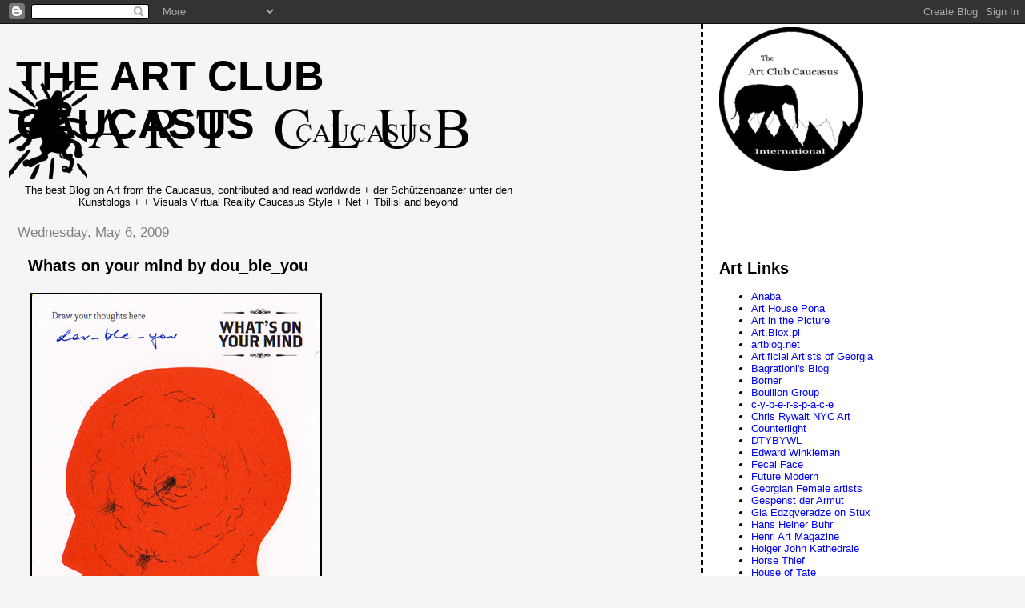

--- FILE ---
content_type: text/html; charset=UTF-8
request_url: https://artclubcaucasus.blogspot.com/2009/05/whats-on-your-mind-by-doubleyou.html
body_size: 18441
content:
<!DOCTYPE html>
<html dir='ltr' xmlns='http://www.w3.org/1999/xhtml' xmlns:b='http://www.google.com/2005/gml/b' xmlns:data='http://www.google.com/2005/gml/data' xmlns:expr='http://www.google.com/2005/gml/expr'>
<head>
<link href='https://www.blogger.com/static/v1/widgets/2944754296-widget_css_bundle.css' rel='stylesheet' type='text/css'/>
<meta content='+0lGYPvT8RM9liii6sQOO0FCNXH9memnDZs2Xl7kP7s=' name='verify-v1'/>
<link href='https://blogger.googleusercontent.com/img/b/R29vZ2xl/AVvXsEhaAMa-TCbH2OANy7qVgVjuLm9qs4IJcH2YJsFFI5r8a_Js_-JiQgVMlcKuICez2mEw_tyWoXuYL2akG2Nldgx4jcpXHFVpuE_UUbE67cbEOBPn0dw89rcDi7T0l-wi4RJ3dt25jMC5JQ5L/s400/artclub-logo-true-new-exportblack-last-180-favicon4.png' rel='shortcut  icon' type='image/x-icon'/>
<meta content='text/html; charset=UTF-8' http-equiv='Content-Type'/>
<meta content='blogger' name='generator'/>
<link href='https://artclubcaucasus.blogspot.com/favicon.ico' rel='icon' type='image/x-icon'/>
<link href='http://artclubcaucasus.blogspot.com/2009/05/whats-on-your-mind-by-doubleyou.html' rel='canonical'/>
<link rel="alternate" type="application/atom+xml" title="The Art Club Caucasus - Atom" href="https://artclubcaucasus.blogspot.com/feeds/posts/default" />
<link rel="alternate" type="application/rss+xml" title="The Art Club Caucasus - RSS" href="https://artclubcaucasus.blogspot.com/feeds/posts/default?alt=rss" />
<link rel="service.post" type="application/atom+xml" title="The Art Club Caucasus - Atom" href="https://www.blogger.com/feeds/3808688836315086771/posts/default" />

<link rel="alternate" type="application/atom+xml" title="The Art Club Caucasus - Atom" href="https://artclubcaucasus.blogspot.com/feeds/2181929034744718409/comments/default" />
<!--Can't find substitution for tag [blog.ieCssRetrofitLinks]-->
<link href='http://farm4.static.flickr.com/3343/3504646259_d9a291c3d4.jpg' rel='image_src'/>
<meta content='http://artclubcaucasus.blogspot.com/2009/05/whats-on-your-mind-by-doubleyou.html' property='og:url'/>
<meta content='Whats on your mind by dou_ble_you' property='og:title'/>
<meta content='04-05-09 , originally uploaded by dou_ble_you . more works here http://www.flickr.com/photos/dou_ble_you/' property='og:description'/>
<meta content='https://lh3.googleusercontent.com/blogger_img_proxy/AEn0k_saJy9ECtpQOZsdgMqUVioVfQ7vgSNaTHKXJCkUcek6yWzQd-SRvGNFg-wyTUdTT7zrXJvRHp_nAzII37-5BjXLYRgploBUrIm6yXnt4a2zHFDjO_taM1BmHrimFo7u2qk=w1200-h630-p-k-no-nu' property='og:image'/>
<title>The Art Club Caucasus: Whats on your mind by dou_ble_you</title>
<style id='page-skin-1' type='text/css'><!--
/*
* Tekka
* style modified from glish: http://www.glish.com/css/
*
* Updated by Blogger Team
*/
/* Variable definitions
<Variable name="mainBgColor" description="Page Background Color"
type="color" default="#f5f5f5">
<Variable name="mainTextColor"  description="Text Color"
type="color" default="#000000">
<Variable name="dateHeaderColor" description="Date Header Color"
type="color" default="#808080">
<Variable name="mainLinkColor" description="Link Color"
type="color" default="#0000ff">
<Variable name="mainVisitedLinkColor" description="Visited Link Color"
type="color" default="#800080">
<Variable name="sidebarBgColor" description="Sidebar Background Color"
type="color" default="#ffffff">
<Variable name="sidebarTextColor" description="Sidebar Text Color"
type="color" default="#000000">
<Variable name="sidebarTitleColor" description="Sidebar Title Color"
type="color" default="#000000">
<Variable name="sidebarLinkColor" description="Sidebar Link Color"
type="color" default="#0000ff">
<Variable name="sidebarVisitedLinkColor" description="Sidebar Visited Link Color"
type="color" default="#800080">
<Variable name="bodyFont" description="Text Font"
type="font" default="normal normal 100% 'Trebuchet MS', verdana, sans-serif">
<Variable name="startSide" description="Start side in blog language"
type="automatic" default="left">
<Variable name="endSide" description="End side in blog language"
type="automatic" default="right">
*/
body {
margin-top:0px;
margin-right:0px;
margin-bottom:0px;
margin-left:0px;
font-size: small;
background-color: #f5f5f5;
color: #000000;
}
#content-wrapper {
margin-top: 0px;
margin-right: 0px;
margin-bottom: 0;
margin-left: 5px;
}
h1 {
font-size:400%;
padding-left:15px;
text-transform:uppercase;
}
h1 a, h1 a:link, h1 a:visited {
text-decoration:none;
color: #000000;
}
.description {
text-align: center;
padding-top:10px;
}
h2.date-header {
border-bottom:none;
font-size: 130%;
text-align:left;
margin-top:20px;
margin-bottom:14px;
padding:1px;
padding-left:17px;
color: #808080;
font-weight: normal;
font-family: Trebuchet MS, Verdana, Sans-serif;
}
.post h3 {
font-size: 150%;
font-weight:bold;
}
.post h3 a,
.post h3 a:visited {
color: #000000;
}
.post {
padding-left:20px;
margin-bottom:20px;
text-indent:10px;
padding-right:20px;
line-height:22px;
}
.post-footer {
margin-bottom:15px;
margin-left:0px;
font-size: 87%;
}
#comments {
margin-left: 20px;
}
.feed-links {
clear: both;
line-height: 2.5em;
margin-left: 20px;
}
#blog-pager-newer-link {
float: left;
margin-left: 20px;
}
#blog-pager-older-link {
float: right;
}
#blog-pager {
text-align: center;
}
#main {
float:left;
padding-bottom:20px;
padding:0px;
width:67%;
font: normal normal 100% 'Trebuchet MS', verdana, sans-serif;
word-wrap: break-word; /* fix for long text breaking sidebar float in IE */
overflow: hidden;     /* fix for long non-text content breaking IE sidebar float */
}
.sidebar h2 {
font-weight:bold;
font-size: 150%;
color: #000000;
}
a {
text-decoration:none
}
a:hover {
border-bottom:dashed 1px red;
}
a img {
border: 0;
}
a {
color: #0000ff;
}
a:hover,
a:visited {
color: #800080;
}
#sidebar a {
color: #0000ff;
}
#sidebar a:hover,
#sidebar a:visited {
color: #800080;
}
#sidebar {
text-transform:none;
background-color: #ffffff;
color: #000000;
padding-left: 20px;
width: 30%;
float: right;
font: normal normal 100% 'Trebuchet MS', verdana, sans-serif;
border-left:2px dashed #000000;
word-wrap: break-word; /* fix for long text breaking sidebar float in IE */
overflow: hidden;     /* fix for long non-text content breaking IE sidebar float */
}
.sidebar .widget {
padding-top: 4px;
padding-right: 8px;
padding-bottom: 0;
padding-left: 0;
}
.profile-textblock {
clear: both;
margin-left: 0;
}
.profile-img {
float: left;
margin-top: 0;
margin-right: 5px;
margin-bottom: 5px;
margin-left: 0;
}
.clear {
clear: both;
}
.comment-footer {
padding-bottom: 1em;
}

--></style>
<script type='text/javascript'>
/* <![CDATA[ */
    (function() {
        var s = document.createElement('script'), t = document.getElementsByTagName('script')[0];
        s.type = 'text/javascript';
        s.async = true;
        s.src = 'http://api.flattr.com/js/0.6/load.js?mode=auto';
        t.parentNode.insertBefore(s, t);
    })();
/* ]]> */
</script>
<link href='https://www.blogger.com/dyn-css/authorization.css?targetBlogID=3808688836315086771&amp;zx=68b0ea1e-3679-49e2-b038-22e212b9fd90' media='none' onload='if(media!=&#39;all&#39;)media=&#39;all&#39;' rel='stylesheet'/><noscript><link href='https://www.blogger.com/dyn-css/authorization.css?targetBlogID=3808688836315086771&amp;zx=68b0ea1e-3679-49e2-b038-22e212b9fd90' rel='stylesheet'/></noscript>
<meta name='google-adsense-platform-account' content='ca-host-pub-1556223355139109'/>
<meta name='google-adsense-platform-domain' content='blogspot.com'/>

<!-- data-ad-client=ca-pub-5905883245327450 -->

</head>
<body>
<div class='navbar section' id='navbar'><div class='widget Navbar' data-version='1' id='Navbar1'><script type="text/javascript">
    function setAttributeOnload(object, attribute, val) {
      if(window.addEventListener) {
        window.addEventListener('load',
          function(){ object[attribute] = val; }, false);
      } else {
        window.attachEvent('onload', function(){ object[attribute] = val; });
      }
    }
  </script>
<div id="navbar-iframe-container"></div>
<script type="text/javascript" src="https://apis.google.com/js/platform.js"></script>
<script type="text/javascript">
      gapi.load("gapi.iframes:gapi.iframes.style.bubble", function() {
        if (gapi.iframes && gapi.iframes.getContext) {
          gapi.iframes.getContext().openChild({
              url: 'https://www.blogger.com/navbar/3808688836315086771?po\x3d2181929034744718409\x26origin\x3dhttps://artclubcaucasus.blogspot.com',
              where: document.getElementById("navbar-iframe-container"),
              id: "navbar-iframe"
          });
        }
      });
    </script><script type="text/javascript">
(function() {
var script = document.createElement('script');
script.type = 'text/javascript';
script.src = '//pagead2.googlesyndication.com/pagead/js/google_top_exp.js';
var head = document.getElementsByTagName('head')[0];
if (head) {
head.appendChild(script);
}})();
</script>
</div></div>
<div id='outer-wrapper'><div id='wrap2'>
<!-- skip links for text browsers -->
<span id='skiplinks' style='display:none;'>
<a href='#main'>skip to main </a> |
      <a href='#sidebar'>skip to sidebar</a>
</span>
<div id='content-wrapper'>
<div id='crosscol-wrapper' style='text-align:center'>
<div class='crosscol no-items section' id='crosscol'></div>
</div>
<div id='main-wrapper'>
<div class='main section' id='main'><div class='widget Header' data-version='1' id='Header1'>
<div id='header-inner' style='background-image: url("https://blogger.googleusercontent.com/img/b/R29vZ2xl/AVvXsEh-Nsi2c1j1kcThgiX77TvYMHx61NdAwLSu7s8NMK6lGxSKHDCR7XAjhOt8q9NDnSqLuTqV6ejHWZhpkNqoCv5r1FpneoMnVZ9PFg3KisFBwQGmRhoIn_UV5XeKZZhYBvxZa9qDVX1oZnht/s1600-r/spreadshop-artclub-img-grey-f5.jpg"); background-position: left; width: 660px; min-height: 136px; _height: 136px; background-repeat: no-repeat; '>
<div class='titlewrapper' style='background: transparent'>
<h1 class='title' style='background: transparent; border-width: 0px'>
<a href='https://artclubcaucasus.blogspot.com/'>
The Art Club Caucasus
</a>
</h1>
</div>
<div class='descriptionwrapper'>
<p class='description'><span>The best Blog on Art from the Caucasus, contributed and read worldwide

+ der Schützenpanzer unter den Kunstblogs +

+ Visuals Virtual Reality Caucasus Style + Net + Tbilisi and beyond</span></p>
</div>
</div>
</div><div class='widget Blog' data-version='1' id='Blog1'>
<div class='blog-posts hfeed'>

          <div class="date-outer">
        
<h2 class='date-header'><span>Wednesday, May 6, 2009</span></h2>

          <div class="date-posts">
        
<div class='post-outer'>
<div class='post hentry'>
<a name='2181929034744718409'></a>
<h3 class='post-title entry-title'>
<a href='https://artclubcaucasus.blogspot.com/2009/05/whats-on-your-mind-by-doubleyou.html'>Whats on your mind by dou_ble_you</a>
</h3>
<div class='post-header-line-1'></div>
<script type='text/javascript'>
tweetmeme_url = 'http://artclubcaucasus.blogspot.com';
</script>
<script src="//tweetmeme.com/i/scripts/button.js" type="text/javascript"></script>
<div class='post-body entry-content'>
<div style="text-align: left; padding: 3px;"><a href="http://www.flickr.com/photos/dou_ble_you/3504646259/" title="photo sharing"><img alt="" src="https://lh3.googleusercontent.com/blogger_img_proxy/AEn0k_saJy9ECtpQOZsdgMqUVioVfQ7vgSNaTHKXJCkUcek6yWzQd-SRvGNFg-wyTUdTT7zrXJvRHp_nAzII37-5BjXLYRgploBUrIm6yXnt4a2zHFDjO_taM1BmHrimFo7u2qk=s0-d" style="border: solid 2px #000000;"></a><br /><span style="font-size: 0.8em; margin-top: 0px;"><a href="http://www.flickr.com/photos/dou_ble_you/3504646259/">04-05-09</a>, originally uploaded by <a href="http://www.flickr.com/people/dou_ble_you/">dou_ble_you</a>.</span></div><p>more works here<br />http://www.flickr.com/photos/dou_ble_you/</p>
<div style='clear: both;'></div>
</div>
<div class='post-footer'>
<div class='post-footer-line post-footer-line-1'><span class='post-author vcard'>
Posted by
<span class='fn'>Hans</span>
</span>
<span class='post-timestamp'>
at
<a class='timestamp-link' href='https://artclubcaucasus.blogspot.com/2009/05/whats-on-your-mind-by-doubleyou.html' rel='bookmark' title='permanent link'><abbr class='published' title='2009-05-06T00:23:00+04:00'>12:23&#8239;AM</abbr></a>
</span>
<span class='post-comment-link'>
</span>
<span class='post-icons'>
<span class='item-action'>
<a href='https://www.blogger.com/email-post/3808688836315086771/2181929034744718409' title='Email Post'>
<img alt="" class="icon-action" src="//www.blogger.com/img/icon18_email.gif">
</a>
</span>
<span class='item-control blog-admin pid-376422058'>
<a href='https://www.blogger.com/post-edit.g?blogID=3808688836315086771&postID=2181929034744718409&from=pencil' title='Edit Post'>
<img alt='' class='icon-action' height='18' src='https://resources.blogblog.com/img/icon18_edit_allbkg.gif' width='18'/>
</a>
</span>
</span>
</div>
<div class='post-footer-line post-footer-line-2'><span class='post-labels'>
</span>
</div>
<div class='post-footer-line post-footer-line-3'></div>
</div>
</div>
<div class='comments' id='comments'>
<a name='comments'></a>
<h4>No comments:</h4>
<div id='Blog1_comments-block-wrapper'>
<dl class='avatar-comment-indent' id='comments-block'>
</dl>
</div>
<p class='comment-footer'>
<div class='comment-form'>
<a name='comment-form'></a>
<h4 id='comment-post-message'>Post a Comment</h4>
<p>
</p>
<a href='https://www.blogger.com/comment/frame/3808688836315086771?po=2181929034744718409&hl=en&saa=85391&origin=https://artclubcaucasus.blogspot.com' id='comment-editor-src'></a>
<iframe allowtransparency='true' class='blogger-iframe-colorize blogger-comment-from-post' frameborder='0' height='410px' id='comment-editor' name='comment-editor' src='' width='100%'></iframe>
<script src='https://www.blogger.com/static/v1/jsbin/2830521187-comment_from_post_iframe.js' type='text/javascript'></script>
<script type='text/javascript'>
      BLOG_CMT_createIframe('https://www.blogger.com/rpc_relay.html');
    </script>
</div>
</p>
</div>
</div>
<div class='inline-ad'>
<script type="text/javascript"><!--
google_ad_client="pub-5905883245327450";
google_ad_host="pub-1556223355139109";
google_ad_width=728;
google_ad_height=15;
google_ad_format="728x15_0ads_al_s";
google_ad_host_channel="0001";
google_color_border="F5F5F5";
google_color_bg="F5F5F5";
google_color_link="0000FF";
google_color_url="808080";
google_color_text="000000";
//--></script>
<script type="text/javascript" src="//pagead2.googlesyndication.com/pagead/show_ads.js">
</script>
</div>

        </div></div>
      
</div>
<div class='blog-pager' id='blog-pager'>
<span id='blog-pager-newer-link'>
<a class='blog-pager-newer-link' href='https://artclubcaucasus.blogspot.com/2009/05/monday-flowers-fac-51.html' id='Blog1_blog-pager-newer-link' title='Newer Post'>Newer Post</a>
</span>
<span id='blog-pager-older-link'>
<a class='blog-pager-older-link' href='https://artclubcaucasus.blogspot.com/2009/05/tbilisi-old-election-poster.html' id='Blog1_blog-pager-older-link' title='Older Post'>Older Post</a>
</span>
<a class='home-link' href='https://artclubcaucasus.blogspot.com/'>Home</a>
</div>
<div class='clear'></div>
<div class='post-feeds'>
<div class='feed-links'>
Subscribe to:
<a class='feed-link' href='https://artclubcaucasus.blogspot.com/feeds/2181929034744718409/comments/default' target='_blank' type='application/atom+xml'>Post Comments (Atom)</a>
</div>
</div>
</div></div>
</div>
<div id='sidebar-wrapper'>
<div class='sidebar section' id='sidebar'><div class='widget Image' data-version='1' id='Image2'>
<div class='widget-content'>
<img alt='' height='180' id='Image2_img' src='https://blogger.googleusercontent.com/img/b/R29vZ2xl/AVvXsEhqv7x_eWQrau1JVKVLjguWXjeF3V0POUsNd0pMIfM6mIiXH3C-sbaYgULeBwB_zkOplQDNb2oO9ovad47KnvOoEnzVBI5Bt8wBBozNfthcM3w42BlPcd4BbrxpkiOVbmTgb8EvQsYCU4zH/s226/artclub-logo-true-new-exportblack-last-180.png' width='180'/>
<br/>
</div>
<div class='clear'></div>
</div><div class='widget HTML' data-version='1' id='HTML5'>
<div class='widget-content'>
<iframe src="http://www.facebook.com/plugins/like.php?href=http%3A%2F%2Fartclubcaucasus.blogspot.com%2F&amp;layout=standard&amp;show_faces=true&amp;width=250&amp;action=like&amp;colorscheme=light&amp;height=80" scrolling="no" frameborder="0" style="border:none; overflow:hidden; width:250px; height:80px;" allowtransparency="true"></iframe>
</div>
<div class='clear'></div>
</div><div class='widget LinkList' data-version='1' id='LinkList4'>
<h2>Art Links</h2>
<div class='widget-content'>
<ul>
<li><a href='http://anaba.blogspot.com/'>Anaba</a></li>
<li><a href='http://arthousepona.blogspot.com/'>Art House Pona</a></li>
<li><a href='http://www.artinthepicture.com/blog/'>Art in the Picture</a></li>
<li><a href='http://art.blox.pl/html'>Art.Blox.pl</a></li>
<li><a href='http://artblog.net/'>artblog.net</a></li>
<li><a href='http://aa.virtualperson.net/'>Artificial Artists of Georgia</a></li>
<li><a href='http://bagrationi.wordpress.com/'>Bagrationi's Blog</a></li>
<li><a href='http://oliverborner.com/'>Borner</a></li>
<li><a href='http://groupbouillon.blogspot.com/'>Bouillon Group</a></li>
<li><a href='http://c-y-b-e-r-s-p-a-c-e.com/'>c-y-b-e-r-s-p-a-c-e</a></li>
<li><a href='http://www.crywalt.com/blog/'>Chris Rywalt NYC Art</a></li>
<li><a href='http://counterlightsrantsandblather1.blogspot.com/'>Counterlight</a></li>
<li><a href='http://dtybywl.tumblr.com/'>DTYBYWL</a></li>
<li><a href='http://edwardwinkleman.blogspot.com/'>Edward Winkleman</a></li>
<li><a href='http://www.fecalface.com/SF/'>Fecal Face</a></li>
<li><a href='http://futuremodern.blogspot.com/'>Future Modern</a></li>
<li><a href='http://georgianfemaleartists.blogspot.com/'>Georgian Female artists</a></li>
<li><a href='http://www.gespenst-der-armut.org/'>Gespenst der Armut</a></li>
<li><a href='http://www.stuxgallery.com/www/artist_gallery/60/1161'>Gia Edzgveradze on Stux</a></li>
<li><a href='http://heinerbuhr.de/'>Hans Heiner Buhr</a></li>
<li><a href='http://henrimag.com/blog1/'>Henri Art Magazine</a></li>
<li><a href='http://holger-john.blogspot.com/'>Holger John Kathedrale</a></li>
<li><a href='http://horsethief.tumblr.com/'>Horse Thief</a></li>
<li><a href='http://www.thehouseoftate.com/'>House of Tate</a></li>
<li><a href='http://mrsilverthorne.blogspot.com/'>Image,Truth,Art</a></li>
<li><a href="//www.youtube.com/user/jameskalm">James Kalm Report</a></li>
<li><a href='http://jtwinenow.blogspot.com/'>Jurgen Trautwein</a></li>
<li><a href='http://skonieczna.wordpress.com/'>Katarzyna Skonieczna</a></li>
<li><a href='http://kaukasus.spreadshirt.net/'>Kaukasus Art Polos</a></li>
<li><a href='http://kaukasus.asia/'>Kaukasus.Asia</a></li>
<li><a href='http://kunstarmee.blogspot.com/'>Kunstarmee (German)</a></li>
<li><a href='http://looksharper.blogspot.com/'>Lado Pochkhua</a></li>
<li><a href='http://laloseli.blogspot.com/'>LALOSELI</a></li>
<li><a href='http://newimages.blogspot.com/'>New Images</a></li>
<li><a href='http://laloseli.blogspot.com/'>News Art</a></li>
<li><a href='http://notathomeyet.com/'>Not At Home Yet</a></li>
<li><a href='http://painters-table.com/'>Painters' Table</a></li>
<li><a href='http://paulcorio.blogspot.com/'>Paul Corio</a></li>
<li><a href='http://roughtradeart.blogspot.com/'>Rough Trade Art Blog</a></li>
<li><a href='http://thesartorialist.blogspot.com/'>The Sartorialist</a></li>
<li><a href='http://theorynow.blogspot.com/'>Theory Now</a></li>
<li><a href='http://tram.ge/artist'>Tram.ge</a></li>
<li><a href='http://www.mutanteggplant.com/vitro-nasu/'>Vitro-Nasu</a></li>
<li><a href='http://www.craghead.com/'>Warren Craghead</a></li>
<li><a href='http://wearesweet.net/blog/'>we are sweet</a></li>
<li><a href='http://writtenbehindmyeyes.blogspot.com/'>Writtenbehindmyeyes</a></li>
</ul>
<div class='clear'></div>
</div>
</div><div class='widget Image' data-version='1' id='Image6'>
<h2>Fotoreise Georgien</h2>
<div class='widget-content'>
<a href='http://kaukasus-reisen.de/fotoreise-georgien/'>
<img alt='Fotoreise Georgien' height='401' id='Image6_img' src='https://blogger.googleusercontent.com/img/b/R29vZ2xl/AVvXsEgP9LfkzGr-gcM3p2nVG4yUMBYS4Yg5VfHfoKrpOAFo51v8cbNABXwfXXoFusuY45BG-M7E_gy1dbxaG0BE-LCK9NABFlIfm7wVSX2_Bwh1YAJVzVYG8zKIM43oG04hZFIksWsiUGHXrXdz/s1600/fotoreise+banner+240+px.jpg' width='240'/>
</a>
<br/>
</div>
<div class='clear'></div>
</div><div class='widget HTML' data-version='1' id='HTML15'>
<div class='widget-content'>
<script src="//static.ak.connect.facebook.com/js/api_lib/v0.4/FeatureLoader.js.php" type="text/javascript"></script><script type="text/javascript">FB.init("76208911a09022d3be510c968d9ab9d9");</script><fb:fan connections="10" width="300" profile_id="125157463997" stream="1"></fb:fan><div style="font-size:8px; padding-left:10px"><a href="http://www.facebook.com/pages/Art-Club-Caucasus/125157463997">Art Club Caucasus</a> on Facebook</div>
</div>
<div class='clear'></div>
</div><div class='widget HTML' data-version='1' id='HTML12'>
<div class='widget-content'>
<a class="FlattrButton" style="display:none;" href="http://artclubcaucasus.blogspot.com/"></a>
<noscript><a href="http://flattr.com/thing/1208/Art-Club-Caucasus" target="_blank">
<img src="https://lh3.googleusercontent.com/blogger_img_proxy/AEn0k_uQa-JgQdKmb9qGba-CMBBaQBynYyqWV_ZgMYYWpHq5QRf1gOK-GOIg8HCE9SHpFFzEhjl-zZLz3lENt9tySFixOTYE3ZBZfmb-TFEXGpDfqyCEd3H0=s0-d" alt="Flattr this" title="Flattr this" border="0"></a></noscript>
</div>
<div class='clear'></div>
</div><div class='widget Image' data-version='1' id='Image15'>
<h2>HenriArtMagazine</h2>
<div class='widget-content'>
<a href='http://henrimag.com/blog1/'>
<img alt='HenriArtMagazine' height='50' id='Image15_img' src='https://blogger.googleusercontent.com/img/b/R29vZ2xl/AVvXsEiubs6zdVsIXrSFrIksyQ3cqsoUaihR8AjiY5otBqCxI8omQ9sc4v9um9WMhkxzBEcux4XdfyiAE7lYakVYr5CjkI2YkTwCfvI4-Ze6pX1DuImtW8btBzuFUezmNuG-x_vOd6hQ5VfQPHQH/s248/henri-ad.png' width='150'/>
</a>
<br/>
</div>
<div class='clear'></div>
</div><div class='widget HTML' data-version='1' id='HTML16'>
<div class='widget-content'>
<iframe src="http://widgets.klout.com/badge/kaukasusreisen" style="border:0" scrolling="no" allowtransparency="true" frameborder="0" width="200px" height="98px"></iframe>
</div>
<div class='clear'></div>
</div><div class='widget HTML' data-version='1' id='HTML11'>
<h2 class='title'>The Unfamous Horse Thief</h2>
<div class='widget-content'>
<div id="badge" style="position:relative; width:120px; height:240px; padding:10px; margin:0px; background-color:white; border:1px solid #a0a0a0;">    <div style="position:absolute; top:10px; left:10px; padding:0px; margin:0px; border:0px; width:118px; height:100px; line-height:118px; text-align:center;">            <a href="http://www.blurb.com/bookstore/detail/1601265/?utm_source=badge&utm_medium=banner&utm_content=140x240" target="_blank" style="margin:0px; border:0px; padding:0px;">            <img src="https://lh3.googleusercontent.com/blogger_img_proxy/AEn0k_tfNAHydak-P2cR9BWDZqDcj27Z7OUBKH1anGDwx9AvD7DU6Ne2SVi6sLHVpZogbX0_SEj8FPnNsPtTJLwsKrhSYI6IM5oAqKGuSRYARUnw7SvviKIrqJfUcuI3w6zxCE2JcmJjZPppY21FeVOiQlkfXiOGQRkcdA_oCHFdCzlOOKdHda5bLA=s0-d" alt="The Horse Thief from Sayat-Nova-Street" style="padding:0px; margin:0px; width:118px; vertical-align:middle; border:1px solid #a7a7a7;">        </a>        </div>    <div style="position:absolute; top:140px; left:10px; overflow:hidden; margin:0px; padding:0px; border:0px; text-align:left;">        <div style="width:105px; overflow:hidden; line-height:18px; margin:0px; padding:0px; border:0px;">            <a href="http://www.blurb.com/bookstore/detail/1601265?utm_source=badge&utm_medium=banner&utm_content=140x240" style="font:bold 12px Arial, Helvetica, sans-serif; color: #fd7820; text-decoration:none;">The Horse Thie...</a>        </div>        <div style="font:bold 10px Arial, Helvetica, sans-serif; color:#545454; line-height:15px; margin:0px; padding:0px; border:0px;">            A day in the life o...        </div>        <div style="font:10px Arial, Helvetica, sans-serif; color:#545454; line-height:15px; margin:0px; padding:0px; border:0px;">            By Hans Heiner Buhr        </div>    </div>    <div style="position:absolute; top:197px; right:10px; border:0; padding:0px; margin:0px;">        <a href="http://www.blurb.com/?utm_source=badge&utm_medium=banner&utm_content=140x240" target="_blank" style="border:0; padding:0px; margin:0px; text-decoration:none;">            <img src="https://lh3.googleusercontent.com/blogger_img_proxy/AEn0k_vtAKsNuouNp68p4ZB0XZeGMRJfK-W2EP0GhIQEjGbFbQVdLR2n_oQWauOvsGIkt1ksh2IATZcCv3-iJWApdAvgn7Dx4_HYRWbPX8DSrpzx-l3OvA=s0-d" style="border:0; padding:0px; margin:0px;" alt="Photo book">        </a>    </div>        <div style="position:absolute; bottom:8px; left:10px; font:normal 10px Arial, Helvetica, sans-serif; color:#fd7820; line-height:15px; margin:0px; padding:0px; border:0px;">        <a href="http://www.blurb.com/books/1601265" force="true" only_path="false" style="color:#fd7820; text-decoration:none;" title="Book Preview">Book Preview</a>    </div>        <div style="clear: both; border: 0px solid black;"></div></div>
</div>
<div class='clear'></div>
</div><div class='widget Image' data-version='1' id='Image17'>
<h2>eyesblau prints</h2>
<div class='widget-content'>
<a href='http://eyesblauprints.blogspot.com/'>
<img alt='eyesblau prints' height='67' id='Image17_img' src='https://blogger.googleusercontent.com/img/b/R29vZ2xl/AVvXsEhgcJmGzvmf9V3WBv66p5bYH5cRXx_QX5KVpacYG5L-BhNWOpzc-X0nHHvuflyJsd3-PlP8HubFwHAsSbMgMV4_wWgCSNtQr0oRxedCCozwntEwIgXRCW0i5uDN5Juzgkr1pjl0EQRg-QPI/s248/eyesblaublogspot.jpg' width='220'/>
</a>
<br/>
</div>
<div class='clear'></div>
</div><div class='widget Stats' data-version='1' id='Stats1'>
<h2>Total Pageviews</h2>
<div class='widget-content'>
<div id='Stats1_content' style='display: none;'>
<script src='https://www.gstatic.com/charts/loader.js' type='text/javascript'></script>
<span id='Stats1_sparklinespan' style='display:inline-block; width:75px; height:30px'></span>
<span class='counter-wrapper text-counter-wrapper' id='Stats1_totalCount'>
</span>
<div class='clear'></div>
</div>
</div>
</div><div class='widget HTML' data-version='1' id='HTML10'>
<h2 class='title'>Street Cats Old Tbilisi</h2>
<div class='widget-content'>
<div id="badge" style="position:relative; width:120px; height:240px; padding:10px; margin:0px; background-color:white; border:1px solid #a0a0a0;">    <div style="position:absolute; top:10px; left:10px; padding:0px; margin:0px; border:0px; width:118px; height:100px; line-height:118px; text-align:center;">            <a href="http://www.blurb.com/bookstore/detail/2962390/?utm_source=badge&utm_medium=banner&utm_content=140x240" target="_blank" style="margin:0px; border:0px; padding:0px;">            <img src="https://lh3.googleusercontent.com/blogger_img_proxy/AEn0k_vBv1ijo6JHxdubZ1WCfba1ZcDYjW_E5pmEz5D89AeVCvVS17_WOV3HtD_UX185HNUwhz204R_tg9hnUq1jUCVLixSiV7CHtBgMb5JYG9JDPTaUN82kboqsBi1Xic8HnN8kYtDk3TO_hqoDDIRXnxYnc42pjhw1Uz5qb9voKnkPP3Zcg4wwbA=s0-d" alt="Street Cats Old Tbilisi" style="padding:0px; margin:0px; width:118px; vertical-align:middle; border:1px solid #a7a7a7;">        </a>        </div>    <div style="position:absolute; top:140px; left:10px; overflow:hidden; margin:0px; padding:0px; border:0px; text-align:left;">        <div style="width:105px; overflow:hidden; line-height:18px; margin:0px; padding:0px; border:0px;">            <a href="http://www.blurb.com/bookstore/detail/2962390?utm_source=badge&utm_medium=banner&utm_content=140x240" style="font:bold 12px Arial, Helvetica, sans-serif; color: #fd7820; text-decoration:none;">Street Cats Ol...</a>        </div>        <div style="font:bold 10px Arial, Helvetica, sans-serif; color:#545454; line-height:15px; margin:0px; padding:0px; border:0px;">            To the Cats of the ...        </div>        <div style="font:10px Arial, Helvetica, sans-serif; color:#545454; line-height:15px; margin:0px; padding:0px; border:0px;">            By Hans Heiner Buhr        </div>    </div>    <div style="position:absolute; top:197px; right:10px; border:0; padding:0px; margin:0px;">        <a href="http://www.blurb.com/?utm_source=badge&utm_medium=banner&utm_content=140x240" target="_blank" style="border:0; padding:0px; margin:0px; text-decoration:none;">            <img src="https://lh3.googleusercontent.com/blogger_img_proxy/AEn0k_vtAKsNuouNp68p4ZB0XZeGMRJfK-W2EP0GhIQEjGbFbQVdLR2n_oQWauOvsGIkt1ksh2IATZcCv3-iJWApdAvgn7Dx4_HYRWbPX8DSrpzx-l3OvA=s0-d" style="border:0; padding:0px; margin:0px;" alt="Photo book">        </a>    </div>        <div style="position:absolute; bottom:8px; left:10px; font:normal 10px Arial, Helvetica, sans-serif; color:#fd7820; line-height:15px; margin:0px; padding:0px; border:0px;">        <a href="http://www.blurb.com/books/2962390" force="true" only_path="false" style="color:#fd7820; text-decoration:none;" title="Book Preview">Book Preview</a>    </div>        <div style="clear: both; border: 0px solid black;"></div></div>
</div>
<div class='clear'></div>
</div><div class='widget Image' data-version='1' id='Image3'>
<div class='widget-content'>
<a href='http://artclubcaucasus.spreadshirt.net/en/DE/Shop'>
<img alt='' height='206' id='Image3_img' src='https://blogger.googleusercontent.com/img/b/R29vZ2xl/AVvXsEh0CNqrX82AYbG5jYisT13CmT1C3LpLfSgAdr7HJUxsT8nWz-wtVMxDZet2C8KeO3XJ-edUD2QgapEBveVbM6APvZbb_kdTEzEWgKJulngcBlE5XnrTyPJvyhyjrNWU7JyluhWtUxEpXRj1/s248/cyl1red.png' width='206'/>
</a>
<br/>
</div>
<div class='clear'></div>
</div><div class='widget LinkList' data-version='1' id='LinkList6'>
<h2>About the Art Club Caucasus</h2>
<div class='widget-content'>
<ul>
<li><a href='http://artclubcaucasus.blogspot.com/2009/03/about-us-new-march2009.html'>Who we are</a></li>
</ul>
<div class='clear'></div>
</div>
</div><div class='widget Image' data-version='1' id='Image13'>
<div class='widget-content'>
<a href='http://artclubcaucasus.spreadshirt.net/en/DE/Shop'>
<img alt='' height='206' id='Image13_img' src='https://blogger.googleusercontent.com/img/b/R29vZ2xl/AVvXsEhBE6e5qahUoSqExupQtuSKL3GEZLVL3wxw1T0Qqo4dUZtgoqLjAMpDeRmrRStX3oaPWc92lst-PTFX2Bmho7sr5K4dZrFxfngKFFf1fZ7WjUiVpFaz-PP9wk47VHM0WJHwXd_XQDRUa6FN/s248/cyl1.png' width='206'/>
</a>
<br/>
</div>
<div class='clear'></div>
</div><div class='widget Image' data-version='1' id='Image4'>
<div class='widget-content'>
<a href='http://artclubcaucasus.spreadshirt.net/-/-/Shop/'>
<img alt='' height='248' id='Image4_img' src='https://blogger.googleusercontent.com/img/b/R29vZ2xl/AVvXsEjqzd4B0ZFr5GvycMycja_VBrWjEHAAk7GGgtMO_CAHN8rHrG_zm9HjvZPPxG11gKr3rHLDhWMtWjptLiDg1l8TNuHudN4F3Z4-3te9AO5gHHH2JcmFNE-24Eml9UszRNBuDAbLF_a8RxJ_/s248/ballett-1px.png' width='182'/>
</a>
<br/>
</div>
<div class='clear'></div>
</div><div class='widget LinkList' data-version='1' id='LinkList5'>
<h2>Where is the Club ?</h2>
<div class='widget-content'>
<ul>
<li><a href='http://artclubcaucasus.blogspot.com/2008/10/where-are-we.html'>Here</a></li>
</ul>
<div class='clear'></div>
</div>
</div><div class='widget LinkList' data-version='1' id='LinkList3'>
<h2>Join the Art Club Caucasus</h2>
<div class='widget-content'>
<ul>
<li><a href='http://www.kaukasus-reisen.de/artclub-member-info.html'>Join</a></li>
</ul>
<div class='clear'></div>
</div>
</div><div class='widget Image' data-version='1' id='Image8'>
<div class='widget-content'>
<a href='http://artclubcaucasus.spreadshirt.net/en/DE/Shop'>
<img alt='' height='192' id='Image8_img' src='https://blogger.googleusercontent.com/img/b/R29vZ2xl/AVvXsEg58ypvbt1QyXLWfCbXfkl7zgyUUt2CZLibs7Kq9JlMGWLT46B8NJjZ30eFJv2lW_BqB60Kg7kqBhKhVsT724ShdqJ6ilAa_9OCq2CkO2xjEXQuop-7fibtNuNAb_5v93HRQCwtSphmnHYn/s248/green.png' width='192'/>
</a>
<br/>
</div>
<div class='clear'></div>
</div><div class='widget Image' data-version='1' id='Image9'>
<div class='widget-content'>
<a href='http://artclubcaucasus.spreadshirt.net/en/DE/Shop'>
<img alt='' height='206' id='Image9_img' src='https://blogger.googleusercontent.com/img/b/R29vZ2xl/AVvXsEhbgMmV3zjYSnE55sCDbHR8P38d7Z2tXm8FWlNuqWetXc68gCNW0AuCZbyXHJbkaSycDHkcbRV9gxyPdfl0SdahpMEjGuT1RtISx1it6aK9mRZT9lM2F7ucfZ2LzPZjzem3_TNd3R8wWWUN/s248/cyl1yellow.png' width='206'/>
</a>
<br/>
</div>
<div class='clear'></div>
</div><div class='widget HTML' data-version='1' id='HTML18'>
<h2 class='title'>Visitors</h2>
<div class='widget-content'>
<script src="//feedjit.com/serve/?bc=FFFFFF&amp;tc=494949&amp;brd1=336699&amp;lnk=3933C9&amp;hc=336699&amp;ww=160" type="text/javascript"></script><noscript><a href="http://feedjit.com/">Feedjit Live Blog Stats</a></noscript>
</div>
<div class='clear'></div>
</div><div class='widget Subscribe' data-version='1' id='Subscribe1'>
<div style='white-space:nowrap'>
<h2 class='title'>Subscribe To</h2>
<div class='widget-content'>
<div class='subscribe-wrapper subscribe-type-POST'>
<div class='subscribe expanded subscribe-type-POST' id='SW_READER_LIST_Subscribe1POST' style='display:none;'>
<div class='top'>
<span class='inner' onclick='return(_SW_toggleReaderList(event, "Subscribe1POST"));'>
<img class='subscribe-dropdown-arrow' src='https://resources.blogblog.com/img/widgets/arrow_dropdown.gif'/>
<img align='absmiddle' alt='' border='0' class='feed-icon' src='https://resources.blogblog.com/img/icon_feed12.png'/>
Posts
</span>
<div class='feed-reader-links'>
<a class='feed-reader-link' href='https://www.netvibes.com/subscribe.php?url=https%3A%2F%2Fartclubcaucasus.blogspot.com%2Ffeeds%2Fposts%2Fdefault' target='_blank'>
<img src='https://resources.blogblog.com/img/widgets/subscribe-netvibes.png'/>
</a>
<a class='feed-reader-link' href='https://add.my.yahoo.com/content?url=https%3A%2F%2Fartclubcaucasus.blogspot.com%2Ffeeds%2Fposts%2Fdefault' target='_blank'>
<img src='https://resources.blogblog.com/img/widgets/subscribe-yahoo.png'/>
</a>
<a class='feed-reader-link' href='https://artclubcaucasus.blogspot.com/feeds/posts/default' target='_blank'>
<img align='absmiddle' class='feed-icon' src='https://resources.blogblog.com/img/icon_feed12.png'/>
                  Atom
                </a>
</div>
</div>
<div class='bottom'></div>
</div>
<div class='subscribe' id='SW_READER_LIST_CLOSED_Subscribe1POST' onclick='return(_SW_toggleReaderList(event, "Subscribe1POST"));'>
<div class='top'>
<span class='inner'>
<img class='subscribe-dropdown-arrow' src='https://resources.blogblog.com/img/widgets/arrow_dropdown.gif'/>
<span onclick='return(_SW_toggleReaderList(event, "Subscribe1POST"));'>
<img align='absmiddle' alt='' border='0' class='feed-icon' src='https://resources.blogblog.com/img/icon_feed12.png'/>
Posts
</span>
</span>
</div>
<div class='bottom'></div>
</div>
</div>
<div class='subscribe-wrapper subscribe-type-PER_POST'>
<div class='subscribe expanded subscribe-type-PER_POST' id='SW_READER_LIST_Subscribe1PER_POST' style='display:none;'>
<div class='top'>
<span class='inner' onclick='return(_SW_toggleReaderList(event, "Subscribe1PER_POST"));'>
<img class='subscribe-dropdown-arrow' src='https://resources.blogblog.com/img/widgets/arrow_dropdown.gif'/>
<img align='absmiddle' alt='' border='0' class='feed-icon' src='https://resources.blogblog.com/img/icon_feed12.png'/>
Comments
</span>
<div class='feed-reader-links'>
<a class='feed-reader-link' href='https://www.netvibes.com/subscribe.php?url=https%3A%2F%2Fartclubcaucasus.blogspot.com%2Ffeeds%2F2181929034744718409%2Fcomments%2Fdefault' target='_blank'>
<img src='https://resources.blogblog.com/img/widgets/subscribe-netvibes.png'/>
</a>
<a class='feed-reader-link' href='https://add.my.yahoo.com/content?url=https%3A%2F%2Fartclubcaucasus.blogspot.com%2Ffeeds%2F2181929034744718409%2Fcomments%2Fdefault' target='_blank'>
<img src='https://resources.blogblog.com/img/widgets/subscribe-yahoo.png'/>
</a>
<a class='feed-reader-link' href='https://artclubcaucasus.blogspot.com/feeds/2181929034744718409/comments/default' target='_blank'>
<img align='absmiddle' class='feed-icon' src='https://resources.blogblog.com/img/icon_feed12.png'/>
                  Atom
                </a>
</div>
</div>
<div class='bottom'></div>
</div>
<div class='subscribe' id='SW_READER_LIST_CLOSED_Subscribe1PER_POST' onclick='return(_SW_toggleReaderList(event, "Subscribe1PER_POST"));'>
<div class='top'>
<span class='inner'>
<img class='subscribe-dropdown-arrow' src='https://resources.blogblog.com/img/widgets/arrow_dropdown.gif'/>
<span onclick='return(_SW_toggleReaderList(event, "Subscribe1PER_POST"));'>
<img align='absmiddle' alt='' border='0' class='feed-icon' src='https://resources.blogblog.com/img/icon_feed12.png'/>
Comments
</span>
</span>
</div>
<div class='bottom'></div>
</div>
</div>
<div style='clear:both'></div>
</div>
</div>
<div class='clear'></div>
</div><div class='widget Image' data-version='1' id='Image10'>
<div class='widget-content'>
<img alt='' height='192' id='Image10_img' src='https://blogger.googleusercontent.com/img/b/R29vZ2xl/AVvXsEgH-PUfEP-A1AMRONh6EhwnTbc2rrqPyYOdZvCVtw5scxJDRX4Ff87f0k2b-ns0Xj99QY52kj-z5PJnbZTjCa6Tt5HgJzSpku88R7rG-fv53hjRodhKOz-dp_bbEWoHUHVZbiQziIMQkgbI/s248/blue.png' width='192'/>
<br/>
</div>
<div class='clear'></div>
</div><div class='widget HTML' data-version='1' id='HTML3'>
<h2 class='title'>Works by members</h2>
<div class='widget-content'>
<!-- Start of Flickr Badge -->
<style type="text/css">
.zg_div {margin:0px 5px 5px 0px; width:117px;}
.zg_div_inner {border: solid 1px #000000; background-color:#ffffff;  color:#666666; text-align:center; font-family:arial, helvetica; font-size:11px;}
.zg_div a, .zg_div a:hover, .zg_div a:visited {color:#3993ff; background:inherit !important; text-decoration:none !important;}
</style>
<script type="text/javascript">
zg_insert_badge = function() {
var zg_bg_color = 'ffffff';
var zgi_url = 'http://www.flickr.com/apps/badge/badge_iframe.gne?zg_bg_color='+zg_bg_color+'&zg_context=in%2Fpool-artclubcaucasusinternational%2F&zg_group_id=567567%40N25';
document.write('<iframe scrolling="no" style="background-color:#'+zg_bg_color+'; border-color:#'+zg_bg_color+'; border:none;" width="113" frameborder="0" src="'+zgi_url+'" height="151" title="Flickr Badge"><\/iframe>');
if (document.getElementById) document.write('<div id="zg_whatlink"><a style="color:#3993ff;" href="http://www.flickr.com/badge.gne" onclick="zg_toggleWhat(); return false;">What is this?<\/a><\/div>');
}
zg_toggleWhat = function() {
document.getElementById('zg_whatdiv').style.display = (document.getElementById('zg_whatdiv').style.display != 'none') ? 'none' : 'block';
document.getElementById('zg_whatlink').style.display = (document.getElementById('zg_whatdiv').style.display != 'none') ? 'none' : 'block';
return false;
}
</script>
<div class="zg_div"><div class="zg_div_inner"><a href="http://www.flickr.com">www.<strong style="color:#3993ff">flick<span style="color:#ff1c92">r</span></strong>.com</a><br/>
<script type="text/javascript">zg_insert_badge();</script>
<div id="zg_whatdiv">This is a Flickr badge showing public photos from the <a href="http://www.flickr.com/groups/567567@N25/pool/">Art Club Caucasus International group pool</a>. Make your own badge <a href="http://www.flickr.com/badge.gne">here</a>.</div>
<script type="text/javascript">if (document.getElementById) document.getElementById('zg_whatdiv').style.display = 'none';</script>
</div>
</div>
<!-- End of Flickr Badge -->
</div>
<div class='clear'></div>
</div><div class='widget Image' data-version='1' id='Image11'>
<div class='widget-content'>
<a href='http://artclubcaucasus.spreadshirt.net/en/DE/Shop'>
<img alt='' height='192' id='Image11_img' src='https://blogger.googleusercontent.com/img/b/R29vZ2xl/AVvXsEjDj07RetzJRArXmYSVlZnePZBAz3CoWdmFic3H2Mz9ShSn3DAdZ3koBOhAqtEYJtiJV4xSe_fGXA0MDl93z6U7bwnyqF25SJ7sAXmSJuBEUwO0ZFTH-6EpJuwpfSR5TA81bnOehakdng9W/s248/grey.png' width='192'/>
</a>
<br/>
</div>
<div class='clear'></div>
</div><div class='widget BlogArchive' data-version='1' id='BlogArchive1'>
<h2>Blog Archive</h2>
<div class='widget-content'>
<div id='ArchiveList'>
<div id='BlogArchive1_ArchiveList'>
<ul class='hierarchy'>
<li class='archivedate collapsed'>
<a class='toggle' href='javascript:void(0)'>
<span class='zippy'>

        &#9658;&#160;
      
</span>
</a>
<a class='post-count-link' href='https://artclubcaucasus.blogspot.com/2016/'>
2016
</a>
<span class='post-count' dir='ltr'>(1)</span>
<ul class='hierarchy'>
<li class='archivedate collapsed'>
<a class='toggle' href='javascript:void(0)'>
<span class='zippy'>

        &#9658;&#160;
      
</span>
</a>
<a class='post-count-link' href='https://artclubcaucasus.blogspot.com/2016/05/'>
May
</a>
<span class='post-count' dir='ltr'>(1)</span>
</li>
</ul>
</li>
</ul>
<ul class='hierarchy'>
<li class='archivedate collapsed'>
<a class='toggle' href='javascript:void(0)'>
<span class='zippy'>

        &#9658;&#160;
      
</span>
</a>
<a class='post-count-link' href='https://artclubcaucasus.blogspot.com/2015/'>
2015
</a>
<span class='post-count' dir='ltr'>(5)</span>
<ul class='hierarchy'>
<li class='archivedate collapsed'>
<a class='toggle' href='javascript:void(0)'>
<span class='zippy'>

        &#9658;&#160;
      
</span>
</a>
<a class='post-count-link' href='https://artclubcaucasus.blogspot.com/2015/12/'>
December
</a>
<span class='post-count' dir='ltr'>(1)</span>
</li>
</ul>
<ul class='hierarchy'>
<li class='archivedate collapsed'>
<a class='toggle' href='javascript:void(0)'>
<span class='zippy'>

        &#9658;&#160;
      
</span>
</a>
<a class='post-count-link' href='https://artclubcaucasus.blogspot.com/2015/11/'>
November
</a>
<span class='post-count' dir='ltr'>(1)</span>
</li>
</ul>
<ul class='hierarchy'>
<li class='archivedate collapsed'>
<a class='toggle' href='javascript:void(0)'>
<span class='zippy'>

        &#9658;&#160;
      
</span>
</a>
<a class='post-count-link' href='https://artclubcaucasus.blogspot.com/2015/10/'>
October
</a>
<span class='post-count' dir='ltr'>(2)</span>
</li>
</ul>
<ul class='hierarchy'>
<li class='archivedate collapsed'>
<a class='toggle' href='javascript:void(0)'>
<span class='zippy'>

        &#9658;&#160;
      
</span>
</a>
<a class='post-count-link' href='https://artclubcaucasus.blogspot.com/2015/03/'>
March
</a>
<span class='post-count' dir='ltr'>(1)</span>
</li>
</ul>
</li>
</ul>
<ul class='hierarchy'>
<li class='archivedate collapsed'>
<a class='toggle' href='javascript:void(0)'>
<span class='zippy'>

        &#9658;&#160;
      
</span>
</a>
<a class='post-count-link' href='https://artclubcaucasus.blogspot.com/2014/'>
2014
</a>
<span class='post-count' dir='ltr'>(10)</span>
<ul class='hierarchy'>
<li class='archivedate collapsed'>
<a class='toggle' href='javascript:void(0)'>
<span class='zippy'>

        &#9658;&#160;
      
</span>
</a>
<a class='post-count-link' href='https://artclubcaucasus.blogspot.com/2014/10/'>
October
</a>
<span class='post-count' dir='ltr'>(4)</span>
</li>
</ul>
<ul class='hierarchy'>
<li class='archivedate collapsed'>
<a class='toggle' href='javascript:void(0)'>
<span class='zippy'>

        &#9658;&#160;
      
</span>
</a>
<a class='post-count-link' href='https://artclubcaucasus.blogspot.com/2014/07/'>
July
</a>
<span class='post-count' dir='ltr'>(1)</span>
</li>
</ul>
<ul class='hierarchy'>
<li class='archivedate collapsed'>
<a class='toggle' href='javascript:void(0)'>
<span class='zippy'>

        &#9658;&#160;
      
</span>
</a>
<a class='post-count-link' href='https://artclubcaucasus.blogspot.com/2014/06/'>
June
</a>
<span class='post-count' dir='ltr'>(1)</span>
</li>
</ul>
<ul class='hierarchy'>
<li class='archivedate collapsed'>
<a class='toggle' href='javascript:void(0)'>
<span class='zippy'>

        &#9658;&#160;
      
</span>
</a>
<a class='post-count-link' href='https://artclubcaucasus.blogspot.com/2014/05/'>
May
</a>
<span class='post-count' dir='ltr'>(1)</span>
</li>
</ul>
<ul class='hierarchy'>
<li class='archivedate collapsed'>
<a class='toggle' href='javascript:void(0)'>
<span class='zippy'>

        &#9658;&#160;
      
</span>
</a>
<a class='post-count-link' href='https://artclubcaucasus.blogspot.com/2014/03/'>
March
</a>
<span class='post-count' dir='ltr'>(1)</span>
</li>
</ul>
<ul class='hierarchy'>
<li class='archivedate collapsed'>
<a class='toggle' href='javascript:void(0)'>
<span class='zippy'>

        &#9658;&#160;
      
</span>
</a>
<a class='post-count-link' href='https://artclubcaucasus.blogspot.com/2014/02/'>
February
</a>
<span class='post-count' dir='ltr'>(1)</span>
</li>
</ul>
<ul class='hierarchy'>
<li class='archivedate collapsed'>
<a class='toggle' href='javascript:void(0)'>
<span class='zippy'>

        &#9658;&#160;
      
</span>
</a>
<a class='post-count-link' href='https://artclubcaucasus.blogspot.com/2014/01/'>
January
</a>
<span class='post-count' dir='ltr'>(1)</span>
</li>
</ul>
</li>
</ul>
<ul class='hierarchy'>
<li class='archivedate collapsed'>
<a class='toggle' href='javascript:void(0)'>
<span class='zippy'>

        &#9658;&#160;
      
</span>
</a>
<a class='post-count-link' href='https://artclubcaucasus.blogspot.com/2013/'>
2013
</a>
<span class='post-count' dir='ltr'>(34)</span>
<ul class='hierarchy'>
<li class='archivedate collapsed'>
<a class='toggle' href='javascript:void(0)'>
<span class='zippy'>

        &#9658;&#160;
      
</span>
</a>
<a class='post-count-link' href='https://artclubcaucasus.blogspot.com/2013/10/'>
October
</a>
<span class='post-count' dir='ltr'>(1)</span>
</li>
</ul>
<ul class='hierarchy'>
<li class='archivedate collapsed'>
<a class='toggle' href='javascript:void(0)'>
<span class='zippy'>

        &#9658;&#160;
      
</span>
</a>
<a class='post-count-link' href='https://artclubcaucasus.blogspot.com/2013/08/'>
August
</a>
<span class='post-count' dir='ltr'>(1)</span>
</li>
</ul>
<ul class='hierarchy'>
<li class='archivedate collapsed'>
<a class='toggle' href='javascript:void(0)'>
<span class='zippy'>

        &#9658;&#160;
      
</span>
</a>
<a class='post-count-link' href='https://artclubcaucasus.blogspot.com/2013/06/'>
June
</a>
<span class='post-count' dir='ltr'>(1)</span>
</li>
</ul>
<ul class='hierarchy'>
<li class='archivedate collapsed'>
<a class='toggle' href='javascript:void(0)'>
<span class='zippy'>

        &#9658;&#160;
      
</span>
</a>
<a class='post-count-link' href='https://artclubcaucasus.blogspot.com/2013/05/'>
May
</a>
<span class='post-count' dir='ltr'>(4)</span>
</li>
</ul>
<ul class='hierarchy'>
<li class='archivedate collapsed'>
<a class='toggle' href='javascript:void(0)'>
<span class='zippy'>

        &#9658;&#160;
      
</span>
</a>
<a class='post-count-link' href='https://artclubcaucasus.blogspot.com/2013/04/'>
April
</a>
<span class='post-count' dir='ltr'>(1)</span>
</li>
</ul>
<ul class='hierarchy'>
<li class='archivedate collapsed'>
<a class='toggle' href='javascript:void(0)'>
<span class='zippy'>

        &#9658;&#160;
      
</span>
</a>
<a class='post-count-link' href='https://artclubcaucasus.blogspot.com/2013/03/'>
March
</a>
<span class='post-count' dir='ltr'>(5)</span>
</li>
</ul>
<ul class='hierarchy'>
<li class='archivedate collapsed'>
<a class='toggle' href='javascript:void(0)'>
<span class='zippy'>

        &#9658;&#160;
      
</span>
</a>
<a class='post-count-link' href='https://artclubcaucasus.blogspot.com/2013/02/'>
February
</a>
<span class='post-count' dir='ltr'>(6)</span>
</li>
</ul>
<ul class='hierarchy'>
<li class='archivedate collapsed'>
<a class='toggle' href='javascript:void(0)'>
<span class='zippy'>

        &#9658;&#160;
      
</span>
</a>
<a class='post-count-link' href='https://artclubcaucasus.blogspot.com/2013/01/'>
January
</a>
<span class='post-count' dir='ltr'>(15)</span>
</li>
</ul>
</li>
</ul>
<ul class='hierarchy'>
<li class='archivedate collapsed'>
<a class='toggle' href='javascript:void(0)'>
<span class='zippy'>

        &#9658;&#160;
      
</span>
</a>
<a class='post-count-link' href='https://artclubcaucasus.blogspot.com/2012/'>
2012
</a>
<span class='post-count' dir='ltr'>(58)</span>
<ul class='hierarchy'>
<li class='archivedate collapsed'>
<a class='toggle' href='javascript:void(0)'>
<span class='zippy'>

        &#9658;&#160;
      
</span>
</a>
<a class='post-count-link' href='https://artclubcaucasus.blogspot.com/2012/12/'>
December
</a>
<span class='post-count' dir='ltr'>(7)</span>
</li>
</ul>
<ul class='hierarchy'>
<li class='archivedate collapsed'>
<a class='toggle' href='javascript:void(0)'>
<span class='zippy'>

        &#9658;&#160;
      
</span>
</a>
<a class='post-count-link' href='https://artclubcaucasus.blogspot.com/2012/11/'>
November
</a>
<span class='post-count' dir='ltr'>(5)</span>
</li>
</ul>
<ul class='hierarchy'>
<li class='archivedate collapsed'>
<a class='toggle' href='javascript:void(0)'>
<span class='zippy'>

        &#9658;&#160;
      
</span>
</a>
<a class='post-count-link' href='https://artclubcaucasus.blogspot.com/2012/10/'>
October
</a>
<span class='post-count' dir='ltr'>(9)</span>
</li>
</ul>
<ul class='hierarchy'>
<li class='archivedate collapsed'>
<a class='toggle' href='javascript:void(0)'>
<span class='zippy'>

        &#9658;&#160;
      
</span>
</a>
<a class='post-count-link' href='https://artclubcaucasus.blogspot.com/2012/09/'>
September
</a>
<span class='post-count' dir='ltr'>(7)</span>
</li>
</ul>
<ul class='hierarchy'>
<li class='archivedate collapsed'>
<a class='toggle' href='javascript:void(0)'>
<span class='zippy'>

        &#9658;&#160;
      
</span>
</a>
<a class='post-count-link' href='https://artclubcaucasus.blogspot.com/2012/08/'>
August
</a>
<span class='post-count' dir='ltr'>(1)</span>
</li>
</ul>
<ul class='hierarchy'>
<li class='archivedate collapsed'>
<a class='toggle' href='javascript:void(0)'>
<span class='zippy'>

        &#9658;&#160;
      
</span>
</a>
<a class='post-count-link' href='https://artclubcaucasus.blogspot.com/2012/07/'>
July
</a>
<span class='post-count' dir='ltr'>(3)</span>
</li>
</ul>
<ul class='hierarchy'>
<li class='archivedate collapsed'>
<a class='toggle' href='javascript:void(0)'>
<span class='zippy'>

        &#9658;&#160;
      
</span>
</a>
<a class='post-count-link' href='https://artclubcaucasus.blogspot.com/2012/06/'>
June
</a>
<span class='post-count' dir='ltr'>(3)</span>
</li>
</ul>
<ul class='hierarchy'>
<li class='archivedate collapsed'>
<a class='toggle' href='javascript:void(0)'>
<span class='zippy'>

        &#9658;&#160;
      
</span>
</a>
<a class='post-count-link' href='https://artclubcaucasus.blogspot.com/2012/05/'>
May
</a>
<span class='post-count' dir='ltr'>(1)</span>
</li>
</ul>
<ul class='hierarchy'>
<li class='archivedate collapsed'>
<a class='toggle' href='javascript:void(0)'>
<span class='zippy'>

        &#9658;&#160;
      
</span>
</a>
<a class='post-count-link' href='https://artclubcaucasus.blogspot.com/2012/04/'>
April
</a>
<span class='post-count' dir='ltr'>(3)</span>
</li>
</ul>
<ul class='hierarchy'>
<li class='archivedate collapsed'>
<a class='toggle' href='javascript:void(0)'>
<span class='zippy'>

        &#9658;&#160;
      
</span>
</a>
<a class='post-count-link' href='https://artclubcaucasus.blogspot.com/2012/03/'>
March
</a>
<span class='post-count' dir='ltr'>(3)</span>
</li>
</ul>
<ul class='hierarchy'>
<li class='archivedate collapsed'>
<a class='toggle' href='javascript:void(0)'>
<span class='zippy'>

        &#9658;&#160;
      
</span>
</a>
<a class='post-count-link' href='https://artclubcaucasus.blogspot.com/2012/02/'>
February
</a>
<span class='post-count' dir='ltr'>(6)</span>
</li>
</ul>
<ul class='hierarchy'>
<li class='archivedate collapsed'>
<a class='toggle' href='javascript:void(0)'>
<span class='zippy'>

        &#9658;&#160;
      
</span>
</a>
<a class='post-count-link' href='https://artclubcaucasus.blogspot.com/2012/01/'>
January
</a>
<span class='post-count' dir='ltr'>(10)</span>
</li>
</ul>
</li>
</ul>
<ul class='hierarchy'>
<li class='archivedate collapsed'>
<a class='toggle' href='javascript:void(0)'>
<span class='zippy'>

        &#9658;&#160;
      
</span>
</a>
<a class='post-count-link' href='https://artclubcaucasus.blogspot.com/2011/'>
2011
</a>
<span class='post-count' dir='ltr'>(104)</span>
<ul class='hierarchy'>
<li class='archivedate collapsed'>
<a class='toggle' href='javascript:void(0)'>
<span class='zippy'>

        &#9658;&#160;
      
</span>
</a>
<a class='post-count-link' href='https://artclubcaucasus.blogspot.com/2011/12/'>
December
</a>
<span class='post-count' dir='ltr'>(10)</span>
</li>
</ul>
<ul class='hierarchy'>
<li class='archivedate collapsed'>
<a class='toggle' href='javascript:void(0)'>
<span class='zippy'>

        &#9658;&#160;
      
</span>
</a>
<a class='post-count-link' href='https://artclubcaucasus.blogspot.com/2011/11/'>
November
</a>
<span class='post-count' dir='ltr'>(6)</span>
</li>
</ul>
<ul class='hierarchy'>
<li class='archivedate collapsed'>
<a class='toggle' href='javascript:void(0)'>
<span class='zippy'>

        &#9658;&#160;
      
</span>
</a>
<a class='post-count-link' href='https://artclubcaucasus.blogspot.com/2011/10/'>
October
</a>
<span class='post-count' dir='ltr'>(3)</span>
</li>
</ul>
<ul class='hierarchy'>
<li class='archivedate collapsed'>
<a class='toggle' href='javascript:void(0)'>
<span class='zippy'>

        &#9658;&#160;
      
</span>
</a>
<a class='post-count-link' href='https://artclubcaucasus.blogspot.com/2011/09/'>
September
</a>
<span class='post-count' dir='ltr'>(9)</span>
</li>
</ul>
<ul class='hierarchy'>
<li class='archivedate collapsed'>
<a class='toggle' href='javascript:void(0)'>
<span class='zippy'>

        &#9658;&#160;
      
</span>
</a>
<a class='post-count-link' href='https://artclubcaucasus.blogspot.com/2011/08/'>
August
</a>
<span class='post-count' dir='ltr'>(9)</span>
</li>
</ul>
<ul class='hierarchy'>
<li class='archivedate collapsed'>
<a class='toggle' href='javascript:void(0)'>
<span class='zippy'>

        &#9658;&#160;
      
</span>
</a>
<a class='post-count-link' href='https://artclubcaucasus.blogspot.com/2011/07/'>
July
</a>
<span class='post-count' dir='ltr'>(5)</span>
</li>
</ul>
<ul class='hierarchy'>
<li class='archivedate collapsed'>
<a class='toggle' href='javascript:void(0)'>
<span class='zippy'>

        &#9658;&#160;
      
</span>
</a>
<a class='post-count-link' href='https://artclubcaucasus.blogspot.com/2011/06/'>
June
</a>
<span class='post-count' dir='ltr'>(10)</span>
</li>
</ul>
<ul class='hierarchy'>
<li class='archivedate collapsed'>
<a class='toggle' href='javascript:void(0)'>
<span class='zippy'>

        &#9658;&#160;
      
</span>
</a>
<a class='post-count-link' href='https://artclubcaucasus.blogspot.com/2011/05/'>
May
</a>
<span class='post-count' dir='ltr'>(11)</span>
</li>
</ul>
<ul class='hierarchy'>
<li class='archivedate collapsed'>
<a class='toggle' href='javascript:void(0)'>
<span class='zippy'>

        &#9658;&#160;
      
</span>
</a>
<a class='post-count-link' href='https://artclubcaucasus.blogspot.com/2011/04/'>
April
</a>
<span class='post-count' dir='ltr'>(6)</span>
</li>
</ul>
<ul class='hierarchy'>
<li class='archivedate collapsed'>
<a class='toggle' href='javascript:void(0)'>
<span class='zippy'>

        &#9658;&#160;
      
</span>
</a>
<a class='post-count-link' href='https://artclubcaucasus.blogspot.com/2011/03/'>
March
</a>
<span class='post-count' dir='ltr'>(14)</span>
</li>
</ul>
<ul class='hierarchy'>
<li class='archivedate collapsed'>
<a class='toggle' href='javascript:void(0)'>
<span class='zippy'>

        &#9658;&#160;
      
</span>
</a>
<a class='post-count-link' href='https://artclubcaucasus.blogspot.com/2011/02/'>
February
</a>
<span class='post-count' dir='ltr'>(11)</span>
</li>
</ul>
<ul class='hierarchy'>
<li class='archivedate collapsed'>
<a class='toggle' href='javascript:void(0)'>
<span class='zippy'>

        &#9658;&#160;
      
</span>
</a>
<a class='post-count-link' href='https://artclubcaucasus.blogspot.com/2011/01/'>
January
</a>
<span class='post-count' dir='ltr'>(10)</span>
</li>
</ul>
</li>
</ul>
<ul class='hierarchy'>
<li class='archivedate collapsed'>
<a class='toggle' href='javascript:void(0)'>
<span class='zippy'>

        &#9658;&#160;
      
</span>
</a>
<a class='post-count-link' href='https://artclubcaucasus.blogspot.com/2010/'>
2010
</a>
<span class='post-count' dir='ltr'>(116)</span>
<ul class='hierarchy'>
<li class='archivedate collapsed'>
<a class='toggle' href='javascript:void(0)'>
<span class='zippy'>

        &#9658;&#160;
      
</span>
</a>
<a class='post-count-link' href='https://artclubcaucasus.blogspot.com/2010/12/'>
December
</a>
<span class='post-count' dir='ltr'>(12)</span>
</li>
</ul>
<ul class='hierarchy'>
<li class='archivedate collapsed'>
<a class='toggle' href='javascript:void(0)'>
<span class='zippy'>

        &#9658;&#160;
      
</span>
</a>
<a class='post-count-link' href='https://artclubcaucasus.blogspot.com/2010/11/'>
November
</a>
<span class='post-count' dir='ltr'>(16)</span>
</li>
</ul>
<ul class='hierarchy'>
<li class='archivedate collapsed'>
<a class='toggle' href='javascript:void(0)'>
<span class='zippy'>

        &#9658;&#160;
      
</span>
</a>
<a class='post-count-link' href='https://artclubcaucasus.blogspot.com/2010/10/'>
October
</a>
<span class='post-count' dir='ltr'>(8)</span>
</li>
</ul>
<ul class='hierarchy'>
<li class='archivedate collapsed'>
<a class='toggle' href='javascript:void(0)'>
<span class='zippy'>

        &#9658;&#160;
      
</span>
</a>
<a class='post-count-link' href='https://artclubcaucasus.blogspot.com/2010/09/'>
September
</a>
<span class='post-count' dir='ltr'>(3)</span>
</li>
</ul>
<ul class='hierarchy'>
<li class='archivedate collapsed'>
<a class='toggle' href='javascript:void(0)'>
<span class='zippy'>

        &#9658;&#160;
      
</span>
</a>
<a class='post-count-link' href='https://artclubcaucasus.blogspot.com/2010/08/'>
August
</a>
<span class='post-count' dir='ltr'>(2)</span>
</li>
</ul>
<ul class='hierarchy'>
<li class='archivedate collapsed'>
<a class='toggle' href='javascript:void(0)'>
<span class='zippy'>

        &#9658;&#160;
      
</span>
</a>
<a class='post-count-link' href='https://artclubcaucasus.blogspot.com/2010/07/'>
July
</a>
<span class='post-count' dir='ltr'>(2)</span>
</li>
</ul>
<ul class='hierarchy'>
<li class='archivedate collapsed'>
<a class='toggle' href='javascript:void(0)'>
<span class='zippy'>

        &#9658;&#160;
      
</span>
</a>
<a class='post-count-link' href='https://artclubcaucasus.blogspot.com/2010/05/'>
May
</a>
<span class='post-count' dir='ltr'>(7)</span>
</li>
</ul>
<ul class='hierarchy'>
<li class='archivedate collapsed'>
<a class='toggle' href='javascript:void(0)'>
<span class='zippy'>

        &#9658;&#160;
      
</span>
</a>
<a class='post-count-link' href='https://artclubcaucasus.blogspot.com/2010/04/'>
April
</a>
<span class='post-count' dir='ltr'>(14)</span>
</li>
</ul>
<ul class='hierarchy'>
<li class='archivedate collapsed'>
<a class='toggle' href='javascript:void(0)'>
<span class='zippy'>

        &#9658;&#160;
      
</span>
</a>
<a class='post-count-link' href='https://artclubcaucasus.blogspot.com/2010/03/'>
March
</a>
<span class='post-count' dir='ltr'>(15)</span>
</li>
</ul>
<ul class='hierarchy'>
<li class='archivedate collapsed'>
<a class='toggle' href='javascript:void(0)'>
<span class='zippy'>

        &#9658;&#160;
      
</span>
</a>
<a class='post-count-link' href='https://artclubcaucasus.blogspot.com/2010/02/'>
February
</a>
<span class='post-count' dir='ltr'>(11)</span>
</li>
</ul>
<ul class='hierarchy'>
<li class='archivedate collapsed'>
<a class='toggle' href='javascript:void(0)'>
<span class='zippy'>

        &#9658;&#160;
      
</span>
</a>
<a class='post-count-link' href='https://artclubcaucasus.blogspot.com/2010/01/'>
January
</a>
<span class='post-count' dir='ltr'>(26)</span>
</li>
</ul>
</li>
</ul>
<ul class='hierarchy'>
<li class='archivedate expanded'>
<a class='toggle' href='javascript:void(0)'>
<span class='zippy toggle-open'>

        &#9660;&#160;
      
</span>
</a>
<a class='post-count-link' href='https://artclubcaucasus.blogspot.com/2009/'>
2009
</a>
<span class='post-count' dir='ltr'>(810)</span>
<ul class='hierarchy'>
<li class='archivedate collapsed'>
<a class='toggle' href='javascript:void(0)'>
<span class='zippy'>

        &#9658;&#160;
      
</span>
</a>
<a class='post-count-link' href='https://artclubcaucasus.blogspot.com/2009/12/'>
December
</a>
<span class='post-count' dir='ltr'>(40)</span>
</li>
</ul>
<ul class='hierarchy'>
<li class='archivedate collapsed'>
<a class='toggle' href='javascript:void(0)'>
<span class='zippy'>

        &#9658;&#160;
      
</span>
</a>
<a class='post-count-link' href='https://artclubcaucasus.blogspot.com/2009/11/'>
November
</a>
<span class='post-count' dir='ltr'>(40)</span>
</li>
</ul>
<ul class='hierarchy'>
<li class='archivedate collapsed'>
<a class='toggle' href='javascript:void(0)'>
<span class='zippy'>

        &#9658;&#160;
      
</span>
</a>
<a class='post-count-link' href='https://artclubcaucasus.blogspot.com/2009/10/'>
October
</a>
<span class='post-count' dir='ltr'>(58)</span>
</li>
</ul>
<ul class='hierarchy'>
<li class='archivedate collapsed'>
<a class='toggle' href='javascript:void(0)'>
<span class='zippy'>

        &#9658;&#160;
      
</span>
</a>
<a class='post-count-link' href='https://artclubcaucasus.blogspot.com/2009/09/'>
September
</a>
<span class='post-count' dir='ltr'>(43)</span>
</li>
</ul>
<ul class='hierarchy'>
<li class='archivedate collapsed'>
<a class='toggle' href='javascript:void(0)'>
<span class='zippy'>

        &#9658;&#160;
      
</span>
</a>
<a class='post-count-link' href='https://artclubcaucasus.blogspot.com/2009/08/'>
August
</a>
<span class='post-count' dir='ltr'>(39)</span>
</li>
</ul>
<ul class='hierarchy'>
<li class='archivedate collapsed'>
<a class='toggle' href='javascript:void(0)'>
<span class='zippy'>

        &#9658;&#160;
      
</span>
</a>
<a class='post-count-link' href='https://artclubcaucasus.blogspot.com/2009/07/'>
July
</a>
<span class='post-count' dir='ltr'>(36)</span>
</li>
</ul>
<ul class='hierarchy'>
<li class='archivedate collapsed'>
<a class='toggle' href='javascript:void(0)'>
<span class='zippy'>

        &#9658;&#160;
      
</span>
</a>
<a class='post-count-link' href='https://artclubcaucasus.blogspot.com/2009/06/'>
June
</a>
<span class='post-count' dir='ltr'>(56)</span>
</li>
</ul>
<ul class='hierarchy'>
<li class='archivedate expanded'>
<a class='toggle' href='javascript:void(0)'>
<span class='zippy toggle-open'>

        &#9660;&#160;
      
</span>
</a>
<a class='post-count-link' href='https://artclubcaucasus.blogspot.com/2009/05/'>
May
</a>
<span class='post-count' dir='ltr'>(98)</span>
<ul class='posts'>
<li><a href='https://artclubcaucasus.blogspot.com/2009/05/boy-with-horse.html'>Boy with horse</a></li>
<li><a href='https://artclubcaucasus.blogspot.com/2009/05/fresco-david-garedji-disciple-of-jesus.html'>Fresco, David Garedji, Disciple of Jesus ?</a></li>
<li><a href='https://artclubcaucasus.blogspot.com/2009/05/art-3rd-international-art-prize-arte.html'>ART: 3rd International Art Prize Arte Laguna for t...</a></li>
<li><a href='https://artclubcaucasus.blogspot.com/2009/05/warriors-guards-frescoe-david-garedji.html'>Warriors, Guards, Frescoe David Garedji Monasterie...</a></li>
<li><a href='https://artclubcaucasus.blogspot.com/2009/05/view-to-signaghi-kakheti-valley-georgia.html'>View to Signaghi, Kakheti Valley, Georgia</a></li>
<li><a href='https://artclubcaucasus.blogspot.com/2009/05/slow-pace-paintings.html'>&#39;Slow pace&#39; paintings</a></li>
<li><a href='https://artclubcaucasus.blogspot.com/2009/05/battlefield-beach_29.html'>Battlefield beach</a></li>
<li><a href='https://artclubcaucasus.blogspot.com/2009/05/slight-optimism.html'>Slight Optimism</a></li>
<li><a href='https://artclubcaucasus.blogspot.com/2009/05/heiner.html'>Heiner</a></li>
<li><a href='https://artclubcaucasus.blogspot.com/2009/05/ananuri-painting-by-hans-heiner-buhr.html'>Ananuri painting by Hans Heiner Buhr</a></li>
<li><a href='https://artclubcaucasus.blogspot.com/2009/05/photography-sleepig-opposition-by-ralph.html'>PHOTOGRAPHY: Sleepig Opposition. By Ralph Hälbig</a></li>
<li><a href='https://artclubcaucasus.blogspot.com/2009/05/painting-black-letter-by-lado-pochkhua.html'>PAINTING: The Black Letter. By Lado Pochkhua</a></li>
<li><a href='https://artclubcaucasus.blogspot.com/2009/05/lord-of-flies-pencil-drawing.html'>Lord of the Flies pencil drawing</a></li>
<li><a href='https://artclubcaucasus.blogspot.com/2009/05/minotaur-by-wakho-bugadze-opening-28th.html'>Minotaur by Vakho Bugadze, opening 28th of May</a></li>
<li><a href='https://artclubcaucasus.blogspot.com/2009/05/2-new-drawings-by-nugzari-natenadze.html'>2 new drawings by Nugzari Natenadze</a></li>
<li><a href='https://artclubcaucasus.blogspot.com/2009/05/painting-along-georgian-military-road.html'>Painting along the Georgian Military Road</a></li>
<li><a href='https://artclubcaucasus.blogspot.com/2009/05/maka-batiashvili-and-her-daughter.html'>Maka Batiashvili and her daughter</a></li>
<li><a href='https://artclubcaucasus.blogspot.com/2009/05/nugzar-natenadze-painter.html'>Nugzar Natenadze. painter</a></li>
<li><a href='https://artclubcaucasus.blogspot.com/2009/05/what-natural-piece-of-art.html'>What a natural piece of art</a></li>
<li><a href='https://artclubcaucasus.blogspot.com/2009/05/tbilisi-paintings-by-hans.html'>Tbilisi Paintings by Hans</a></li>
<li><a href='https://artclubcaucasus.blogspot.com/2009/05/storyboard-rustavi.html'>Storyboard Rustavi</a></li>
<li><a href='https://artclubcaucasus.blogspot.com/2009/05/national-geo-reference.html'>National Geo reference</a></li>
<li><a href='https://artclubcaucasus.blogspot.com/2009/05/41-wild-flickr-artists-bundled-as-feed.html'>41 Wild Flickr Artists bundled as a Feed for your ...</a></li>
<li><a href='https://artclubcaucasus.blogspot.com/2009/05/dance.html'>The Dance</a></li>
<li><a href='https://artclubcaucasus.blogspot.com/2009/05/energy-kid.html'>Energy Kid</a></li>
<li><a href='https://artclubcaucasus.blogspot.com/2009/05/education-magazine-guy.html'>Education magazine guy</a></li>
<li><a href='https://artclubcaucasus.blogspot.com/2009/05/national-geographic-bear.html'>National Geographic bear</a></li>
<li><a href='https://artclubcaucasus.blogspot.com/2009/05/reject.html'>a reject</a></li>
<li><a href='https://artclubcaucasus.blogspot.com/2009/05/art-blog-rss-bundle-of-80-feeds.html'>Art Blog RSS Bundle of 80 feeds</a></li>
<li><a href='https://artclubcaucasus.blogspot.com/2009/05/jugostalbarbie.html'>JugostalBarbie</a></li>
<li><a href='https://artclubcaucasus.blogspot.com/2009/05/red-bolt.html'>Red Bolt</a></li>
<li><a href='https://artclubcaucasus.blogspot.com/2009/05/better-art-with-less-intention.html'>Better Art with less intention</a></li>
<li><a href='https://artclubcaucasus.blogspot.com/2009/05/lado-gudiashvili-with-graf-oto-von.html'>Lado Gudiashvili with Graf Oto von Rubin talking</a></li>
<li><a href='https://artclubcaucasus.blogspot.com/2009/05/maka-razmadze-prague-biennale-4.html'>Maka Razmadze Prague Biennale 4</a></li>
<li><a href='https://artclubcaucasus.blogspot.com/2009/05/kids-on-sayatnova-street.html'>Kids on Sayatnova Street</a></li>
<li><a href='https://artclubcaucasus.blogspot.com/2009/05/prague-biennale-4.html'>Prague Biennale 4</a></li>
<li><a href='https://artclubcaucasus.blogspot.com/2009/05/world-of-brown.html'>World of brown</a></li>
<li><a href='https://artclubcaucasus.blogspot.com/2009/05/bad-tron-1-2.html'>Bad Tron 1 + 2</a></li>
<li><a href='https://artclubcaucasus.blogspot.com/2009/05/androids-near-us.html'>Androids, near us ?</a></li>
<li><a href='https://artclubcaucasus.blogspot.com/2009/05/advertise-painting-rescue.html'>advertise painting (Rescue)</a></li>
<li><a href='https://artclubcaucasus.blogspot.com/2009/05/prague-biennale-4-georgian-exhibition.html'>Prague Biennale 4 - Georgian Exhibition</a></li>
<li><a href='https://artclubcaucasus.blogspot.com/2009/05/esc-armenia-some-find-it-amazing-some.html'>ESC Armenia, some find it amazing, some mediocre</a></li>
<li><a href='https://artclubcaucasus.blogspot.com/2009/05/drawing-of-saskia-by-nugzari-natenadze.html'>Drawing of Saskia by Nugzari Natenadze</a></li>
<li><a href='https://artclubcaucasus.blogspot.com/2009/05/tron-group-wide-image.html'>Tron Group wide image</a></li>
<li><a href='https://artclubcaucasus.blogspot.com/2009/05/girl-with-problem.html'>The Girl with the Problem</a></li>
<li><a href='https://artclubcaucasus.blogspot.com/2009/05/mayakovsky-stencil-anyway-nice-red.html'>Mayakovsky ?? Stencil, anyway nice RED</a></li>
<li><a href='https://artclubcaucasus.blogspot.com/2009/05/go-home.html'>go Home</a></li>
<li><a href='https://artclubcaucasus.blogspot.com/2009/05/rustavi-extravaganza-sneak-preview.html'>Rustavi Extravaganza Sneak Preview</a></li>
<li><a href='https://artclubcaucasus.blogspot.com/2009/05/most-famous-building-tbilisi-with.html'>Most Famous Building Tbilisi with Foreigners</a></li>
<li><a href='https://artclubcaucasus.blogspot.com/2009/05/don-voisine-at-mckenzie-fine-art.html'>Don Voisine at McKenzie Fine Art</a></li>
<li><a href='https://artclubcaucasus.blogspot.com/2009/05/portrait-of-karaman-kutateladze-by.html'>Portrait of Karaman Kutateladze by Marius Abramavi...</a></li>
<li><a href='https://artclubcaucasus.blogspot.com/2009/05/abstract.html'>abstract</a></li>
<li><a href='https://artclubcaucasus.blogspot.com/2009/05/frank-stella-about-his-work-1972.html'>Frank Stella about his work, 1972</a></li>
<li><a href='https://artclubcaucasus.blogspot.com/2009/05/economy-painting.html'>Economy Painting</a></li>
<li><a href='https://artclubcaucasus.blogspot.com/2009/05/battlefield-beach.html'>Battlefield beach</a></li>
<li><a href='https://artclubcaucasus.blogspot.com/2009/05/after-war-by-kristina-norman.html'>After War by Kristina Norman</a></li>
<li><a href='https://artclubcaucasus.blogspot.com/2009/05/bad-bonny.html'>Bad Bonny</a></li>
<li><a href='https://artclubcaucasus.blogspot.com/2009/05/to-understand-flare-of-twitter-just.html'>To understand a flare of Twitter, just look at thi...</a></li>
<li><a href='https://artclubcaucasus.blogspot.com/2009/05/classic-dance-mickey-gas-mask-natural.html'>The Classic Dance Mickey Gas Mask natural collage</a></li>
<li><a href='https://artclubcaucasus.blogspot.com/2009/05/khatia-from-baia-gallery-tbilisi.html'>Khatia from Baia Gallery Tbilisi</a></li>
<li><a href='https://artclubcaucasus.blogspot.com/2009/05/soviet-kiss-by-fallingruin.html'>Soviet kiss by falling_ruin</a></li>
<li><a href='https://artclubcaucasus.blogspot.com/2009/05/birthday-girls.html'>The Birthday Girls ;-)</a></li>
<li><a href='https://artclubcaucasus.blogspot.com/2009/05/niza-hansi-wind-surfing.html'>Niza-Hansi-Wind-Surfing</a></li>
<li><a href='https://artclubcaucasus.blogspot.com/2009/05/europe-for-armenia-azerbaycan-georgia.html'>Europe for Armenia, Azerbaycan + Georgia</a></li>
<li><a href='https://artclubcaucasus.blogspot.com/2009/05/cry.html'>The Cry</a></li>
<li><a href='https://artclubcaucasus.blogspot.com/2009/05/so-much-power-and-aggression-on-walls.html'>So much power and aggression on walls and paper</a></li>
<li><a href='https://artclubcaucasus.blogspot.com/2009/05/roko-iremashvili.html'>Rocko Iremashvili</a></li>
<li><a href='https://artclubcaucasus.blogspot.com/2009/05/torned-poster-tbilisi.html'>Torned Poster Tbilisi</a></li>
<li><a href='https://artclubcaucasus.blogspot.com/2009/05/turtel-gray-heinek.html'>Turtel Gray Heinek</a></li>
<li><a href='https://artclubcaucasus.blogspot.com/2009/05/gold-tron-stop.html'>Gold Tron Stop</a></li>
<li><a href='https://artclubcaucasus.blogspot.com/2009/05/artboys.html'>ARTBOYS</a></li>
<li><a href='https://artclubcaucasus.blogspot.com/2009/05/avto-meskhi-abstract-painter.html'>Avto Meskhi abstract painter</a></li>
<li><a href='https://artclubcaucasus.blogspot.com/2009/05/tron-trot.html'>Tron Trot</a></li>
<li><a href='https://artclubcaucasus.blogspot.com/2009/05/lord-of-fliesthe-boys-are-on-beach.html'>The Lord of the Flies........the boys are on the b...</a></li>
<li><a href='https://artclubcaucasus.blogspot.com/2009/05/artist-nugzari-natenadze.html'>The Artist Nugzari Natenadze</a></li>
<li><a href='https://artclubcaucasus.blogspot.com/2009/05/visual-tbilisi.html'>Visual Tbilisi</a></li>
<li><a href='https://artclubcaucasus.blogspot.com/2009/05/new-blog-metamat-entanglement-ballett.html'>New Blog: METAMAT ENTANGLEMENT BALLETT by Patricia...</a></li>
<li><a href='https://artclubcaucasus.blogspot.com/2009/05/portrait-of-photographer-irma.html'>Portrait of the photographer Irma Sharikadze (Cafe...</a></li>
<li><a href='https://artclubcaucasus.blogspot.com/2009/05/stencil-tbilisi-by-unknown-pur-pur-cafe.html'>Stencil Tbilisi by Unknown (Pur Pur Cafe Outside)</a></li>
<li><a href='https://artclubcaucasus.blogspot.com/2009/05/golden-tron-falling-tbilisi.html'>Golden Tron falling Tbilisi</a></li>
<li><a href='https://artclubcaucasus.blogspot.com/2009/05/drawing-hansi-by-nugzari-natenadze.html'>Drawing Hansi by Nugzari Natenadze</a></li>
<li><a href='https://artclubcaucasus.blogspot.com/2009/05/2-important-readings-on-what-comes-next.html'>3 important readings on how may develop the next s...</a></li>
<li><a href='https://artclubcaucasus.blogspot.com/2009/05/veranderung.html'>VERÄNDERUNG</a></li>
<li><a href='https://artclubcaucasus.blogspot.com/2009/05/as-google-is-so-crucial-for-all-artists.html'>As Google is so crucial for all artists</a></li>
<li><a href='https://artclubcaucasus.blogspot.com/2009/05/saskia.html'>Saskia</a></li>
<li><a href='https://artclubcaucasus.blogspot.com/2009/05/black-letter-day-by-lado-pochkhua.html'>The Black Letter Day by Lado Pochkhua</a></li>
<li><a href='https://artclubcaucasus.blogspot.com/2009/05/monday-flowers-fac-51.html'>Monday Flowers - FAC 51</a></li>
<li><a href='https://artclubcaucasus.blogspot.com/2009/05/whats-on-your-mind-by-doubleyou.html'>Whats on your mind by dou_ble_you</a></li>
<li><a href='https://artclubcaucasus.blogspot.com/2009/05/tbilisi-old-election-poster.html'>Tbilisi Old Election Poster</a></li>
<li><a href='https://artclubcaucasus.blogspot.com/2009/05/zombie.html'>The Zombie</a></li>
<li><a href='https://artclubcaucasus.blogspot.com/2009/05/mm-in-budapest.html'>M.M. in Budapest</a></li>
<li><a href='https://artclubcaucasus.blogspot.com/2009/05/new-painting-by-avto-meskhi.html'>New painting by Avto Meskhi</a></li>
<li><a href='https://artclubcaucasus.blogspot.com/2009/05/new-darth-vader-stencil-at-sayat-nova.html'>New Darth Vader Stencil ? at Sayat-Nova-Street</a></li>
<li><a href='https://artclubcaucasus.blogspot.com/2009/05/tbilisi-in-may.html'>Tbilisi in May</a></li>
<li><a href='https://artclubcaucasus.blogspot.com/2009/05/golden-tron-t-shirt.html'>Golden Tron T-Shirt</a></li>
<li><a href='https://artclubcaucasus.blogspot.com/2009/05/via-paul-corios-blog.html'>MINE THAT BIRD via Paul Corio&#39;s Blog</a></li>
<li><a href='https://artclubcaucasus.blogspot.com/2009/05/helena-bonham-carter-malcolm-mclaren.html'>Helena Bonham Carter-Malcolm McLaren-About her</a></li>
<li><a href='https://artclubcaucasus.blogspot.com/2009/05/regime.html'>Regime</a></li>
</ul>
</li>
</ul>
<ul class='hierarchy'>
<li class='archivedate collapsed'>
<a class='toggle' href='javascript:void(0)'>
<span class='zippy'>

        &#9658;&#160;
      
</span>
</a>
<a class='post-count-link' href='https://artclubcaucasus.blogspot.com/2009/04/'>
April
</a>
<span class='post-count' dir='ltr'>(115)</span>
</li>
</ul>
<ul class='hierarchy'>
<li class='archivedate collapsed'>
<a class='toggle' href='javascript:void(0)'>
<span class='zippy'>

        &#9658;&#160;
      
</span>
</a>
<a class='post-count-link' href='https://artclubcaucasus.blogspot.com/2009/03/'>
March
</a>
<span class='post-count' dir='ltr'>(104)</span>
</li>
</ul>
<ul class='hierarchy'>
<li class='archivedate collapsed'>
<a class='toggle' href='javascript:void(0)'>
<span class='zippy'>

        &#9658;&#160;
      
</span>
</a>
<a class='post-count-link' href='https://artclubcaucasus.blogspot.com/2009/02/'>
February
</a>
<span class='post-count' dir='ltr'>(89)</span>
</li>
</ul>
<ul class='hierarchy'>
<li class='archivedate collapsed'>
<a class='toggle' href='javascript:void(0)'>
<span class='zippy'>

        &#9658;&#160;
      
</span>
</a>
<a class='post-count-link' href='https://artclubcaucasus.blogspot.com/2009/01/'>
January
</a>
<span class='post-count' dir='ltr'>(92)</span>
</li>
</ul>
</li>
</ul>
<ul class='hierarchy'>
<li class='archivedate collapsed'>
<a class='toggle' href='javascript:void(0)'>
<span class='zippy'>

        &#9658;&#160;
      
</span>
</a>
<a class='post-count-link' href='https://artclubcaucasus.blogspot.com/2008/'>
2008
</a>
<span class='post-count' dir='ltr'>(733)</span>
<ul class='hierarchy'>
<li class='archivedate collapsed'>
<a class='toggle' href='javascript:void(0)'>
<span class='zippy'>

        &#9658;&#160;
      
</span>
</a>
<a class='post-count-link' href='https://artclubcaucasus.blogspot.com/2008/12/'>
December
</a>
<span class='post-count' dir='ltr'>(173)</span>
</li>
</ul>
<ul class='hierarchy'>
<li class='archivedate collapsed'>
<a class='toggle' href='javascript:void(0)'>
<span class='zippy'>

        &#9658;&#160;
      
</span>
</a>
<a class='post-count-link' href='https://artclubcaucasus.blogspot.com/2008/11/'>
November
</a>
<span class='post-count' dir='ltr'>(126)</span>
</li>
</ul>
<ul class='hierarchy'>
<li class='archivedate collapsed'>
<a class='toggle' href='javascript:void(0)'>
<span class='zippy'>

        &#9658;&#160;
      
</span>
</a>
<a class='post-count-link' href='https://artclubcaucasus.blogspot.com/2008/10/'>
October
</a>
<span class='post-count' dir='ltr'>(88)</span>
</li>
</ul>
<ul class='hierarchy'>
<li class='archivedate collapsed'>
<a class='toggle' href='javascript:void(0)'>
<span class='zippy'>

        &#9658;&#160;
      
</span>
</a>
<a class='post-count-link' href='https://artclubcaucasus.blogspot.com/2008/09/'>
September
</a>
<span class='post-count' dir='ltr'>(32)</span>
</li>
</ul>
<ul class='hierarchy'>
<li class='archivedate collapsed'>
<a class='toggle' href='javascript:void(0)'>
<span class='zippy'>

        &#9658;&#160;
      
</span>
</a>
<a class='post-count-link' href='https://artclubcaucasus.blogspot.com/2008/08/'>
August
</a>
<span class='post-count' dir='ltr'>(19)</span>
</li>
</ul>
<ul class='hierarchy'>
<li class='archivedate collapsed'>
<a class='toggle' href='javascript:void(0)'>
<span class='zippy'>

        &#9658;&#160;
      
</span>
</a>
<a class='post-count-link' href='https://artclubcaucasus.blogspot.com/2008/07/'>
July
</a>
<span class='post-count' dir='ltr'>(29)</span>
</li>
</ul>
<ul class='hierarchy'>
<li class='archivedate collapsed'>
<a class='toggle' href='javascript:void(0)'>
<span class='zippy'>

        &#9658;&#160;
      
</span>
</a>
<a class='post-count-link' href='https://artclubcaucasus.blogspot.com/2008/06/'>
June
</a>
<span class='post-count' dir='ltr'>(31)</span>
</li>
</ul>
<ul class='hierarchy'>
<li class='archivedate collapsed'>
<a class='toggle' href='javascript:void(0)'>
<span class='zippy'>

        &#9658;&#160;
      
</span>
</a>
<a class='post-count-link' href='https://artclubcaucasus.blogspot.com/2008/05/'>
May
</a>
<span class='post-count' dir='ltr'>(47)</span>
</li>
</ul>
<ul class='hierarchy'>
<li class='archivedate collapsed'>
<a class='toggle' href='javascript:void(0)'>
<span class='zippy'>

        &#9658;&#160;
      
</span>
</a>
<a class='post-count-link' href='https://artclubcaucasus.blogspot.com/2008/04/'>
April
</a>
<span class='post-count' dir='ltr'>(50)</span>
</li>
</ul>
<ul class='hierarchy'>
<li class='archivedate collapsed'>
<a class='toggle' href='javascript:void(0)'>
<span class='zippy'>

        &#9658;&#160;
      
</span>
</a>
<a class='post-count-link' href='https://artclubcaucasus.blogspot.com/2008/03/'>
March
</a>
<span class='post-count' dir='ltr'>(44)</span>
</li>
</ul>
<ul class='hierarchy'>
<li class='archivedate collapsed'>
<a class='toggle' href='javascript:void(0)'>
<span class='zippy'>

        &#9658;&#160;
      
</span>
</a>
<a class='post-count-link' href='https://artclubcaucasus.blogspot.com/2008/02/'>
February
</a>
<span class='post-count' dir='ltr'>(44)</span>
</li>
</ul>
<ul class='hierarchy'>
<li class='archivedate collapsed'>
<a class='toggle' href='javascript:void(0)'>
<span class='zippy'>

        &#9658;&#160;
      
</span>
</a>
<a class='post-count-link' href='https://artclubcaucasus.blogspot.com/2008/01/'>
January
</a>
<span class='post-count' dir='ltr'>(50)</span>
</li>
</ul>
</li>
</ul>
<ul class='hierarchy'>
<li class='archivedate collapsed'>
<a class='toggle' href='javascript:void(0)'>
<span class='zippy'>

        &#9658;&#160;
      
</span>
</a>
<a class='post-count-link' href='https://artclubcaucasus.blogspot.com/2007/'>
2007
</a>
<span class='post-count' dir='ltr'>(7)</span>
<ul class='hierarchy'>
<li class='archivedate collapsed'>
<a class='toggle' href='javascript:void(0)'>
<span class='zippy'>

        &#9658;&#160;
      
</span>
</a>
<a class='post-count-link' href='https://artclubcaucasus.blogspot.com/2007/12/'>
December
</a>
<span class='post-count' dir='ltr'>(7)</span>
</li>
</ul>
</li>
</ul>
</div>
</div>
<div class='clear'></div>
</div>
</div><div class='widget HTML' data-version='1' id='HTML2'>
<h2 class='title'>Site Meter</h2>
<div class='widget-content'>
<!-- Site Meter XHTML Strict 1.0 -->
<script src="//s30.sitemeter.com/js/counter.js?site=s30artclub" type="text/javascript">
</script>
<!-- Copyright (c)2006 Site Meter -->
</div>
<div class='clear'></div>
</div><div class='widget Image' data-version='1' id='Image12'>
<div class='widget-content'>
<a href='http://artclubcaucasus.spreadshirt.net/en/DE/Shop'>
<img alt='' height='192' id='Image12_img' src='https://blogger.googleusercontent.com/img/b/R29vZ2xl/AVvXsEg01GQ92bPldHNAcfmfLaBDR14ev0jn8S4nb5u03irQ6jY8R1cW3GWoHJKXicNFLPyVRuEZTlZ-fLoq8mdywvlvYXZxYxdjFkvJfncKz6PMyvXvHXXr3g_oRZDh1rKGj0X7mYtpmUl0cfKp/s248/black.png' width='192'/>
</a>
<br/>
</div>
<div class='clear'></div>
</div><div class='widget Image' data-version='1' id='Image1'>
<div class='widget-content'>
<img alt='' height='64' id='Image1_img' src='https://blogger.googleusercontent.com/img/b/R29vZ2xl/AVvXsEgujQP9ylqJsTeYH9pJUkQZlqcDHmPhPmMGzyrivAQcyzQnPaHLEfmCLy1T1rBvcjfQ26WjAtKk3lpN_uBFKYYWfn6gQUZsLx12nqRVzxEbj4SnUSho_EyOw9N5h49X7QH-bS2uIdErLi6K/s226/horse-thief-dev1-3pixelart-0.png' width='49'/>
<br/>
</div>
<div class='clear'></div>
</div><div class='widget HTML' data-version='1' id='HTML14'>
<script type='text/javascript'>
                var disqus_shortname = 'theartclubcaucasus';
                var disqus_blogger_current_url = "http://artclubcaucasus.blogspot.com/2009/05/whats-on-your-mind-by-doubleyou.html";
                if (!disqus_blogger_current_url.length) {
                    disqus_blogger_current_url = "https://artclubcaucasus.blogspot.com/2009/05/whats-on-your-mind-by-doubleyou.html";
                }
                var disqus_blogger_homepage_url = "https://artclubcaucasus.blogspot.com/";
                var disqus_blogger_canonical_homepage_url = "http://artclubcaucasus.blogspot.com/";
            </script>
<style type='text/css'>
                    #comments {display:none;}
                </style>
<script type='text/javascript'>
                    (function() {
                        var bloggerjs = document.createElement('script');
                        bloggerjs.type = 'text/javascript';
                        bloggerjs.async = true;
                        bloggerjs.src = 'http://'+disqus_shortname+'.disqus.com/blogger_item.js';
                        (document.getElementsByTagName('head')[0] || document.getElementsByTagName('body')[0]).appendChild(bloggerjs);
                    })();
                </script>
<style type='text/css'>
                    .post-comment-link { visibility: hidden; }
                </style>
<script type='text/javascript'>
                (function() {
                    var bloggerjs = document.createElement('script');
                    bloggerjs.type = 'text/javascript';
                    bloggerjs.async = true;
                    bloggerjs.src = 'http://'+disqus_shortname+'.disqus.com/blogger_index.js';
                    (document.getElementsByTagName('head')[0] || document.getElementsByTagName('body')[0]).appendChild(bloggerjs);
                })();
                </script>
</div></div>
</div>
<!-- spacer for skins that want sidebar and main to be the same height-->
<div class='clear'>&#160;</div>
</div>
<!-- end content-wrapper -->
</div></div>
<!-- end outer-wrapper -->
<script type='text/javascript'>
var gaJsHost = (("https:" == document.location.protocol) ? "https://ssl." : "http://www.");
document.write(unescape("%3Cscript src='" + gaJsHost + "google-analytics.com/ga.js' type='text/javascript'%3E%3C/script%3E"));
</script>
<script type='text/javascript'>
var pageTracker = _gat._getTracker("UA-73173-9");
pageTracker._initData();
pageTracker._trackPageview();
</script>

<script type="text/javascript" src="https://www.blogger.com/static/v1/widgets/2028843038-widgets.js"></script>
<script type='text/javascript'>
window['__wavt'] = 'AOuZoY4W7jVVERnoHhsqfJ2_nqvyOLWpAg:1769320231864';_WidgetManager._Init('//www.blogger.com/rearrange?blogID\x3d3808688836315086771','//artclubcaucasus.blogspot.com/2009/05/whats-on-your-mind-by-doubleyou.html','3808688836315086771');
_WidgetManager._SetDataContext([{'name': 'blog', 'data': {'blogId': '3808688836315086771', 'title': 'The Art Club Caucasus', 'url': 'https://artclubcaucasus.blogspot.com/2009/05/whats-on-your-mind-by-doubleyou.html', 'canonicalUrl': 'http://artclubcaucasus.blogspot.com/2009/05/whats-on-your-mind-by-doubleyou.html', 'homepageUrl': 'https://artclubcaucasus.blogspot.com/', 'searchUrl': 'https://artclubcaucasus.blogspot.com/search', 'canonicalHomepageUrl': 'http://artclubcaucasus.blogspot.com/', 'blogspotFaviconUrl': 'https://artclubcaucasus.blogspot.com/favicon.ico', 'bloggerUrl': 'https://www.blogger.com', 'hasCustomDomain': false, 'httpsEnabled': true, 'enabledCommentProfileImages': true, 'gPlusViewType': 'FILTERED_POSTMOD', 'adultContent': false, 'analyticsAccountNumber': '', 'encoding': 'UTF-8', 'locale': 'en', 'localeUnderscoreDelimited': 'en', 'languageDirection': 'ltr', 'isPrivate': false, 'isMobile': false, 'isMobileRequest': false, 'mobileClass': '', 'isPrivateBlog': false, 'isDynamicViewsAvailable': true, 'feedLinks': '\x3clink rel\x3d\x22alternate\x22 type\x3d\x22application/atom+xml\x22 title\x3d\x22The Art Club Caucasus - Atom\x22 href\x3d\x22https://artclubcaucasus.blogspot.com/feeds/posts/default\x22 /\x3e\n\x3clink rel\x3d\x22alternate\x22 type\x3d\x22application/rss+xml\x22 title\x3d\x22The Art Club Caucasus - RSS\x22 href\x3d\x22https://artclubcaucasus.blogspot.com/feeds/posts/default?alt\x3drss\x22 /\x3e\n\x3clink rel\x3d\x22service.post\x22 type\x3d\x22application/atom+xml\x22 title\x3d\x22The Art Club Caucasus - Atom\x22 href\x3d\x22https://www.blogger.com/feeds/3808688836315086771/posts/default\x22 /\x3e\n\n\x3clink rel\x3d\x22alternate\x22 type\x3d\x22application/atom+xml\x22 title\x3d\x22The Art Club Caucasus - Atom\x22 href\x3d\x22https://artclubcaucasus.blogspot.com/feeds/2181929034744718409/comments/default\x22 /\x3e\n', 'meTag': '', 'adsenseClientId': 'ca-pub-5905883245327450', 'adsenseHostId': 'ca-host-pub-1556223355139109', 'adsenseHasAds': true, 'adsenseAutoAds': false, 'boqCommentIframeForm': true, 'loginRedirectParam': '', 'view': '', 'dynamicViewsCommentsSrc': '//www.blogblog.com/dynamicviews/4224c15c4e7c9321/js/comments.js', 'dynamicViewsScriptSrc': '//www.blogblog.com/dynamicviews/6e0d22adcfa5abea', 'plusOneApiSrc': 'https://apis.google.com/js/platform.js', 'disableGComments': true, 'interstitialAccepted': false, 'sharing': {'platforms': [{'name': 'Get link', 'key': 'link', 'shareMessage': 'Get link', 'target': ''}, {'name': 'Facebook', 'key': 'facebook', 'shareMessage': 'Share to Facebook', 'target': 'facebook'}, {'name': 'BlogThis!', 'key': 'blogThis', 'shareMessage': 'BlogThis!', 'target': 'blog'}, {'name': 'X', 'key': 'twitter', 'shareMessage': 'Share to X', 'target': 'twitter'}, {'name': 'Pinterest', 'key': 'pinterest', 'shareMessage': 'Share to Pinterest', 'target': 'pinterest'}, {'name': 'Email', 'key': 'email', 'shareMessage': 'Email', 'target': 'email'}], 'disableGooglePlus': true, 'googlePlusShareButtonWidth': 0, 'googlePlusBootstrap': '\x3cscript type\x3d\x22text/javascript\x22\x3ewindow.___gcfg \x3d {\x27lang\x27: \x27en\x27};\x3c/script\x3e'}, 'hasCustomJumpLinkMessage': false, 'jumpLinkMessage': 'Read more', 'pageType': 'item', 'postId': '2181929034744718409', 'postImageThumbnailUrl': 'http://farm4.static.flickr.com/3343/3504646259_d9a291c3d4_t.jpg', 'postImageUrl': 'http://farm4.static.flickr.com/3343/3504646259_d9a291c3d4.jpg', 'pageName': 'Whats on your mind by dou_ble_you', 'pageTitle': 'The Art Club Caucasus: Whats on your mind by dou_ble_you'}}, {'name': 'features', 'data': {}}, {'name': 'messages', 'data': {'edit': 'Edit', 'linkCopiedToClipboard': 'Link copied to clipboard!', 'ok': 'Ok', 'postLink': 'Post Link'}}, {'name': 'template', 'data': {'name': 'custom', 'localizedName': 'Custom', 'isResponsive': false, 'isAlternateRendering': false, 'isCustom': true}}, {'name': 'view', 'data': {'classic': {'name': 'classic', 'url': '?view\x3dclassic'}, 'flipcard': {'name': 'flipcard', 'url': '?view\x3dflipcard'}, 'magazine': {'name': 'magazine', 'url': '?view\x3dmagazine'}, 'mosaic': {'name': 'mosaic', 'url': '?view\x3dmosaic'}, 'sidebar': {'name': 'sidebar', 'url': '?view\x3dsidebar'}, 'snapshot': {'name': 'snapshot', 'url': '?view\x3dsnapshot'}, 'timeslide': {'name': 'timeslide', 'url': '?view\x3dtimeslide'}, 'isMobile': false, 'title': 'Whats on your mind by dou_ble_you', 'description': '04-05-09 , originally uploaded by dou_ble_you . more works here http://www.flickr.com/photos/dou_ble_you/', 'featuredImage': 'https://lh3.googleusercontent.com/blogger_img_proxy/AEn0k_saJy9ECtpQOZsdgMqUVioVfQ7vgSNaTHKXJCkUcek6yWzQd-SRvGNFg-wyTUdTT7zrXJvRHp_nAzII37-5BjXLYRgploBUrIm6yXnt4a2zHFDjO_taM1BmHrimFo7u2qk', 'url': 'https://artclubcaucasus.blogspot.com/2009/05/whats-on-your-mind-by-doubleyou.html', 'type': 'item', 'isSingleItem': true, 'isMultipleItems': false, 'isError': false, 'isPage': false, 'isPost': true, 'isHomepage': false, 'isArchive': false, 'isLabelSearch': false, 'postId': 2181929034744718409}}]);
_WidgetManager._RegisterWidget('_NavbarView', new _WidgetInfo('Navbar1', 'navbar', document.getElementById('Navbar1'), {}, 'displayModeFull'));
_WidgetManager._RegisterWidget('_HeaderView', new _WidgetInfo('Header1', 'main', document.getElementById('Header1'), {}, 'displayModeFull'));
_WidgetManager._RegisterWidget('_BlogView', new _WidgetInfo('Blog1', 'main', document.getElementById('Blog1'), {'cmtInteractionsEnabled': false, 'lightboxEnabled': true, 'lightboxModuleUrl': 'https://www.blogger.com/static/v1/jsbin/4049919853-lbx.js', 'lightboxCssUrl': 'https://www.blogger.com/static/v1/v-css/828616780-lightbox_bundle.css'}, 'displayModeFull'));
_WidgetManager._RegisterWidget('_ImageView', new _WidgetInfo('Image2', 'sidebar', document.getElementById('Image2'), {'resize': false}, 'displayModeFull'));
_WidgetManager._RegisterWidget('_HTMLView', new _WidgetInfo('HTML5', 'sidebar', document.getElementById('HTML5'), {}, 'displayModeFull'));
_WidgetManager._RegisterWidget('_LinkListView', new _WidgetInfo('LinkList4', 'sidebar', document.getElementById('LinkList4'), {}, 'displayModeFull'));
_WidgetManager._RegisterWidget('_ImageView', new _WidgetInfo('Image6', 'sidebar', document.getElementById('Image6'), {'resize': false}, 'displayModeFull'));
_WidgetManager._RegisterWidget('_HTMLView', new _WidgetInfo('HTML15', 'sidebar', document.getElementById('HTML15'), {}, 'displayModeFull'));
_WidgetManager._RegisterWidget('_HTMLView', new _WidgetInfo('HTML12', 'sidebar', document.getElementById('HTML12'), {}, 'displayModeFull'));
_WidgetManager._RegisterWidget('_ImageView', new _WidgetInfo('Image15', 'sidebar', document.getElementById('Image15'), {'resize': false}, 'displayModeFull'));
_WidgetManager._RegisterWidget('_HTMLView', new _WidgetInfo('HTML16', 'sidebar', document.getElementById('HTML16'), {}, 'displayModeFull'));
_WidgetManager._RegisterWidget('_HTMLView', new _WidgetInfo('HTML11', 'sidebar', document.getElementById('HTML11'), {}, 'displayModeFull'));
_WidgetManager._RegisterWidget('_ImageView', new _WidgetInfo('Image17', 'sidebar', document.getElementById('Image17'), {'resize': false}, 'displayModeFull'));
_WidgetManager._RegisterWidget('_StatsView', new _WidgetInfo('Stats1', 'sidebar', document.getElementById('Stats1'), {'title': 'Total Pageviews', 'showGraphicalCounter': false, 'showAnimatedCounter': false, 'showSparkline': true, 'statsUrl': '//artclubcaucasus.blogspot.com/b/stats?style\x3dBLACK_TRANSPARENT\x26timeRange\x3dALL_TIME\x26token\x3dAPq4FmBRI5gb5OqvQZdJrwcwvaoP8WjQyiU8rApytsra7tEOITLhrd1UJmEbd6l_kW1QvXcPLMKwYttIdzH6oCz1pcsv0rHQpA'}, 'displayModeFull'));
_WidgetManager._RegisterWidget('_HTMLView', new _WidgetInfo('HTML10', 'sidebar', document.getElementById('HTML10'), {}, 'displayModeFull'));
_WidgetManager._RegisterWidget('_ImageView', new _WidgetInfo('Image3', 'sidebar', document.getElementById('Image3'), {'resize': false}, 'displayModeFull'));
_WidgetManager._RegisterWidget('_LinkListView', new _WidgetInfo('LinkList6', 'sidebar', document.getElementById('LinkList6'), {}, 'displayModeFull'));
_WidgetManager._RegisterWidget('_ImageView', new _WidgetInfo('Image13', 'sidebar', document.getElementById('Image13'), {'resize': false}, 'displayModeFull'));
_WidgetManager._RegisterWidget('_ImageView', new _WidgetInfo('Image4', 'sidebar', document.getElementById('Image4'), {'resize': false}, 'displayModeFull'));
_WidgetManager._RegisterWidget('_LinkListView', new _WidgetInfo('LinkList5', 'sidebar', document.getElementById('LinkList5'), {}, 'displayModeFull'));
_WidgetManager._RegisterWidget('_LinkListView', new _WidgetInfo('LinkList3', 'sidebar', document.getElementById('LinkList3'), {}, 'displayModeFull'));
_WidgetManager._RegisterWidget('_ImageView', new _WidgetInfo('Image8', 'sidebar', document.getElementById('Image8'), {'resize': false}, 'displayModeFull'));
_WidgetManager._RegisterWidget('_ImageView', new _WidgetInfo('Image9', 'sidebar', document.getElementById('Image9'), {'resize': false}, 'displayModeFull'));
_WidgetManager._RegisterWidget('_HTMLView', new _WidgetInfo('HTML18', 'sidebar', document.getElementById('HTML18'), {}, 'displayModeFull'));
_WidgetManager._RegisterWidget('_SubscribeView', new _WidgetInfo('Subscribe1', 'sidebar', document.getElementById('Subscribe1'), {}, 'displayModeFull'));
_WidgetManager._RegisterWidget('_ImageView', new _WidgetInfo('Image10', 'sidebar', document.getElementById('Image10'), {'resize': false}, 'displayModeFull'));
_WidgetManager._RegisterWidget('_HTMLView', new _WidgetInfo('HTML3', 'sidebar', document.getElementById('HTML3'), {}, 'displayModeFull'));
_WidgetManager._RegisterWidget('_ImageView', new _WidgetInfo('Image11', 'sidebar', document.getElementById('Image11'), {'resize': false}, 'displayModeFull'));
_WidgetManager._RegisterWidget('_BlogArchiveView', new _WidgetInfo('BlogArchive1', 'sidebar', document.getElementById('BlogArchive1'), {'languageDirection': 'ltr', 'loadingMessage': 'Loading\x26hellip;'}, 'displayModeFull'));
_WidgetManager._RegisterWidget('_HTMLView', new _WidgetInfo('HTML2', 'sidebar', document.getElementById('HTML2'), {}, 'displayModeFull'));
_WidgetManager._RegisterWidget('_ImageView', new _WidgetInfo('Image12', 'sidebar', document.getElementById('Image12'), {'resize': false}, 'displayModeFull'));
_WidgetManager._RegisterWidget('_ImageView', new _WidgetInfo('Image1', 'sidebar', document.getElementById('Image1'), {'resize': false}, 'displayModeFull'));
_WidgetManager._RegisterWidget('_HTMLView', new _WidgetInfo('HTML14', 'sidebar', document.getElementById('HTML14'), {}, 'displayModeFull'));
</script>
</body>
</html>

--- FILE ---
content_type: text/html; charset=UTF-8
request_url: https://artclubcaucasus.blogspot.com/b/stats?style=BLACK_TRANSPARENT&timeRange=ALL_TIME&token=APq4FmBRI5gb5OqvQZdJrwcwvaoP8WjQyiU8rApytsra7tEOITLhrd1UJmEbd6l_kW1QvXcPLMKwYttIdzH6oCz1pcsv0rHQpA
body_size: -9
content:
{"total":835123,"sparklineOptions":{"backgroundColor":{"fillOpacity":0.1,"fill":"#000000"},"series":[{"areaOpacity":0.3,"color":"#202020"}]},"sparklineData":[[0,13],[1,8],[2,32],[3,38],[4,31],[5,12],[6,32],[7,34],[8,20],[9,22],[10,49],[11,46],[12,31],[13,89],[14,81],[15,84],[16,51],[17,68],[18,98],[19,83],[20,49],[21,32],[22,80],[23,16],[24,79],[25,49],[26,99],[27,31],[28,34],[29,6]],"nextTickMs":276923}

--- FILE ---
content_type: text/html; charset=utf-8
request_url: https://www.google.com/recaptcha/api2/aframe
body_size: 267
content:
<!DOCTYPE HTML><html><head><meta http-equiv="content-type" content="text/html; charset=UTF-8"></head><body><script nonce="n-TyIM8Yi5g4BI6Q15_LCA">/** Anti-fraud and anti-abuse applications only. See google.com/recaptcha */ try{var clients={'sodar':'https://pagead2.googlesyndication.com/pagead/sodar?'};window.addEventListener("message",function(a){try{if(a.source===window.parent){var b=JSON.parse(a.data);var c=clients[b['id']];if(c){var d=document.createElement('img');d.src=c+b['params']+'&rc='+(localStorage.getItem("rc::a")?sessionStorage.getItem("rc::b"):"");window.document.body.appendChild(d);sessionStorage.setItem("rc::e",parseInt(sessionStorage.getItem("rc::e")||0)+1);localStorage.setItem("rc::h",'1769320236395');}}}catch(b){}});window.parent.postMessage("_grecaptcha_ready", "*");}catch(b){}</script></body></html>